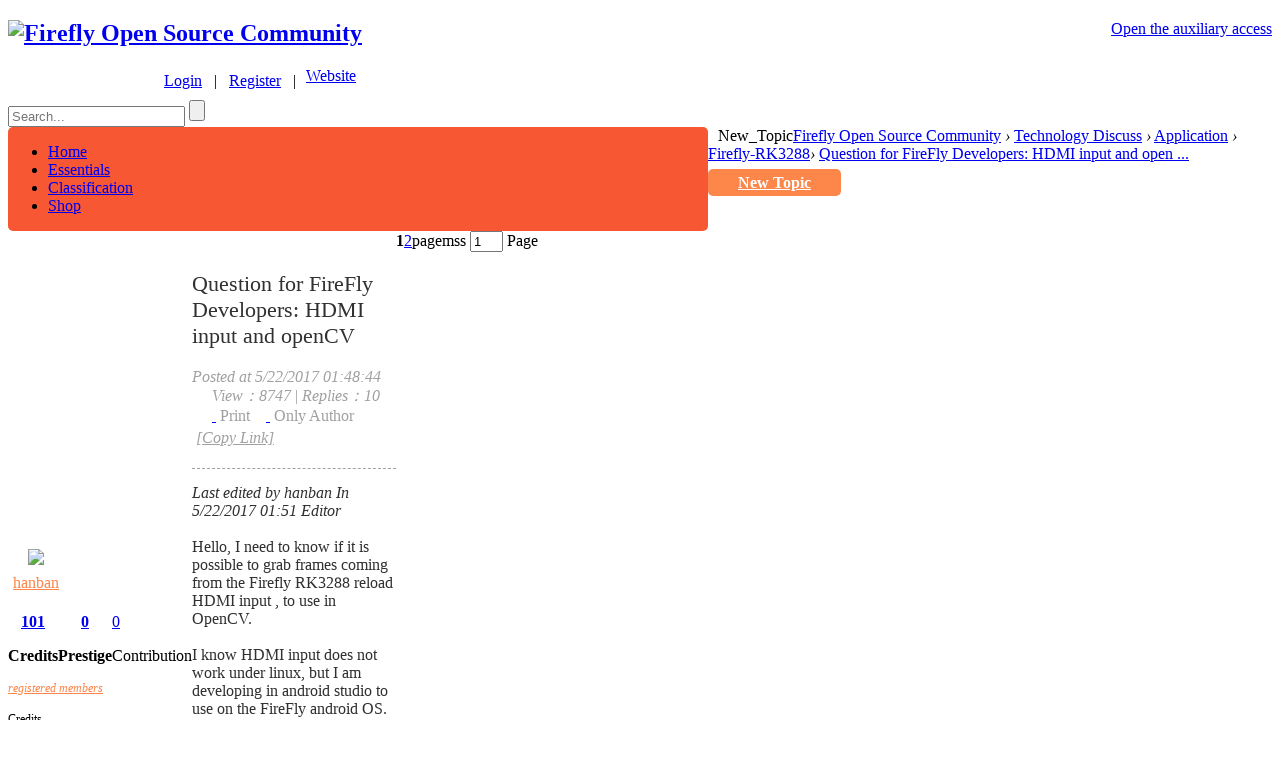

--- FILE ---
content_type: text/html; charset=gbk
request_url: https://bbs.t-firefly.com/forum.php?mod=viewthread&tid=1942
body_size: 17439
content:

<!DOCTYPE html PUBLIC "-//W3C//DTD XHTML 1.0 Transitional//EN" "http://www.w3.org/TR/xhtml1/DTD/xhtml1-transitional.dtd">
<html xmlns="http://www.w3.org/1999/xhtml">
<head>
<meta http-equiv="Content-Type" content="text/html; charset=gbk" />
<title>Question for FireFly Developers: HDMI input and openCV - Firefly-RK3288 -  Firefly Open Source CommunityQuestion for FireFly Developers: HDMI input and openCV</title>
<link href="https://bbs.t-firefly.com/forum.php?mod=viewthread&tid=1942" rel="canonical" />
<meta name="keywords" content="Question for FireFly Developers: HDMI input and openCV" />
<meta name="description" content=" Question for FireFly Developers: HDMI input and openCV ,Firefly Open Source Community" />
<meta name="generator" content="Discuz! X3.1" />
<base href="https://bbs.t-firefly.com/" /><link rel="stylesheet" type="text/css" href="data/cache/style_5_common.css?bpc" /><link rel="stylesheet" type="text/css" href="data/cache/style_5_forum_viewthread.css?bpc" /><script type="text/javascript">var STYLEID = '5', STATICURL = 'static/', IMGDIR = 'static/image/common', VERHASH = 'bpc', charset = 'gbk', discuz_uid = '0', cookiepre = 'KsJe_2132_', cookiedomain = '', cookiepath = '/', showusercard = '0', attackevasive = '0', disallowfloat = 'viewwarning', creditnotice = '1|Prestige|,2|Money|,3|Contribution|', defaultstyle = '', REPORTURL = 'aHR0cDovL2Jicy50LWZpcmVmbHkuY29tL2ZvcnVtLnBocD9tb2Q9dmlld3RocmVhZCZ0aWQ9MTk0Mg==', SITEURL = 'https://bbs.t-firefly.com/', JSPATH = 'static/js/', DYNAMICURL = '';</script>
<script src="static/js/common.js?bpc" type="text/javascript"></script>
<link rel="shortcut icon" type="image/x-icon" href="favicon.ico">
    
 <meta name="application-name" content="Firefly Open Source Community" />
<meta name="msapplication-tooltip" content="Firefly Open Source Community" />
<meta name="msapplication-task" content="name=Classification;action-uri=https://bbs.t-firefly.com/forum.php;icon-uri=https://bbs.t-firefly.com/static/image/common/bbs.ico" />
<link rel="archives" title="Firefly Open Source Community" href="https://bbs.t-firefly.com/archiver/" />
<script src="static/js/forum.js?bpc" type="text/javascript"></script>

<!-- jquery包引用 -->
<script src="template/tchip_one/js/jquery-1.8.3.min.js" type="text/javascript"></script>  

<script type="text/javascript">  
var num = 0;
$(function(){
$$("#toUserActive").click(function(){
if(num==6){
num = 0;
}
$$.get('/en/forum.php?mod=forumdisplay&fid=90&member=active&num='+num,function(data){
$$(".ajax-member").html(data);	
});
num++;
});
});

 var $$ = jQuery.noConflict();
</script> 

</head>
<style type="text/css">
#customBtn {
display: inline-block;
color: white;
width: 132px;
height: 22px;
border-radius: 3px;
line-height: 22px;
background-color: #cc3732;
background-image: url(/static/image/common/gg_login.png);
background-repeat: no-repeat;
cursor:pointer;
}
span.label {
  font-weight: bold;
}

.xl1 li a{
font-size:12px;
}
.xl1 ul{

}
.tchip_li li{

  padding:5px 3px;
}
.tchip_li li a{
   font-size:13px;
}
.tchip_li li a:hover{
   color:#FC7A5C;
}
.mls img{
border-radius:5px;
}
#phone_info_box{
border:#CCCCCC solid 1px;

border-radius:5px;
margin:15px 0px;
}
.u_p_ext{
margin:5px 10px ;
}
.p_ver{

float:left;

}
.slidebar li{width:14px;height:14px;margin:0 5px;}
.slidebar li.on {width:11px;height:11px;margin:2px 5px 0 5px;}

</style>
<script type="text/javascript">
<!--


  
//-->
</script>

<body id="nv_forum" class="pg_viewthread" onkeydown="if(event.keyCode==27) return false;">
<div id="append_parent"></div>
<div id="ajaxwaitid"></div>

<!--顶部导航 -->
<div id="toptb" class="cl">
<div class="wp">
<div class="z">

</div>
<div class="y" style="float:right;">
<a id="switchblind" href="javascript:;" onClick="toggleBlind(this)" title="Open the auxiliary access" class="switchblind">Open the auxiliary access</a>
</div>
</div>
</div>
   <!--顶部导航 -->
   
<div id="qmenu_menu" class="p_pop blk" style="display: none;">
<div class="ptm pbw hm">
Please <a href="javascript:;" class="xi2" onclick="lsSubmit()"><strong>Login</strong></a> After using the shortcut navigation<br />No Account? <a href="member.php?mod=register" class="xi2 xw1">Register</a>
</div>
</div><!-- 头部 -->
<div id="hd">
<div class="wp" >
<div class="hdc cl" style="margin:0px;"><h2><a href="./" title="Firefly Open Source Community"><img src="template/image/logo2023.png" alt="Firefly Open Source Community" border="0" /></a></h2>
<div><style>
.user-icons{
display: inline-block;
background-image: url(template/image/user-icon.png);
background-repeat: no-repeat;
background-position: left 6px;
padding-left: 24px;
}

.chabox{
position: absolute;
left: -29px;
top: 0px;
height: 211px;
width: 124px;
text-align: left;
z-index:999;
}

.sele{
background-image: url("template/image/select.gif");
background-repeat: no-repeat;
background-position: center center;
height: 8px;
width: 19px;
display: inline-block;
}
.chabox .ind{
background-image: url("template/image/top.png");
background-repeat: no-repeat;
line-height: 37px;
height: 39px;
width: 124px;
padding-left:29px;
}
.chabox .son{
/* background-image: url("template/image/mids.png");
background-repeat: no-repeat; */
text-align:center;
line-height:34px;
height: 35px;
width: 120px;
margin-left: 1px;
background: #fff;
border-bottom: 1px solid #E3E3E4;
border-right: 1px solid #E3E3E4;
border-left: 1px solid #E3E3E4;
border-radius: 0 0 5px 5px;
}
.chabox .bot{
background-image: url("template/image/bot.png");
background-repeat: no-repeat;
text-align:center;
line-height:35px;
height: 37px;
width: 124px;
}
#um .chabox .bot a{
color:#e85b38;
font-size:14px;
background-image: url("template/image/car.png");
background-repeat: no-repeat;
padding-left:25px;
}
#um .chabox .bot a:hover{
color:#fd864d;
background-image: url("template/image/car-ho.png");
background-repeat: no-repeat;
}

#um .chabox .son a:hover{
color:#fd864d;
}

#son1 a:hover{ color:#e85b38; text-decoration:none; }

</style>
<script type="text/javascript">
<!--
 function user_info(obj){

showMenu({'ctrlid':obj.id,'duration':2,'ctrlclass':'user_info'});

}
function tchip_info(obj){

  showMenu({'ctrlid':obj.id,'duration':2,'ctrlclass':'tchip_info'});
  
}
function tchip_info_out(){
$$("#tchip_web").css("margin-left","0");
}

$$(function(){
$$(".langBox").mouseover(function() {
$$(".chabox").show();
});

$$(".langBox").mouseout(function() {
$$(".chabox").hide();
});	
});


//-->
</script>
<style>
<!--

-->
</style>

<div id="um" >

  <div style="float:left;margin:5px 10px 0px 120px;" class="user-header">&nbsp;&nbsp;&nbsp;<a class="user-icons" href="member.php?mod=logging&amp;action=login">Login</a><span>&nbsp;&nbsp;&nbsp;|&nbsp;&nbsp;&nbsp;</span><a href="member.php?mod=register">Register</a><span>&nbsp;&nbsp;&nbsp;|</span></div>
 
  
  
   <div class="langBox" id="header_tchip_info" style="float:left;">
  <a class="avt y" href="http://en.t-firefly.com" target="_blank" ><span id="tchip_web">Website</span><span class="sele"></span></a>
  <div class="chabox" style="display:none;">
  <div class="ind"><a class="avt y" href="http://en.t-firefly.com" target="_blank" ><span id="tchip_web">Website</span><span class="sele"></span></a></div>
 <div class="son" id="son1"><a href="http://dev.t-firefly.com/" target="_blank">中文社区</a></div>
<!--  <div class="son" id="son1"><a href="http://en.t-firefly.com/product/industry/aio_3399.html" target="_blank">AIO-3399J</a></div>
 <div class="son" id="son1"><a href="http://en.t-firefly.com/product/industry/aio_3288.html" target="_blank">AIO-3288J</a></div>
 <div class="son" id="son1"><a href="http://en.t-firefly.com/product/rocrk3328cc.html" target="_blank">ROC-RK3288-CC</a></div>
<div class="son" id="son1"><a href="http://en.t-firefly.com/product/rk3399/index.html" target="_blank">Firefly-RK3399</a></div>
<div class="son" id="son1"><a href="http://en.t-firefly.com/product/rk3288/index.html" target="_blank">Firefly-RK3288</a></div>
<div class="son" id="son1"><a href="http://en.t-firefly.com/product/prime/index.html">FirePrime</a></div>
<div class="bot" id="son1"><a href="http://shop.t-firefly.com" target="_blank">Buy</a></div> -->
  </div>
</div>
</div>
  <div id="header_tchip_info_menu" style="display:none;">
<div class="uinfo_t_bg"></div>
<div class="uinfo_t_box">
<ul class="uinfo_t_box_other">
<li>内测申请</li>
<li>四格报告</li>
<li>机型投票</li>
<li>English</li>
</ul>
</div></div>
 <div style="clear:both; margin-bottom:10px;"></div>
<!-- 搜索 --> <div  id="searchbar" class="cl">
<form id="scbar_form" method="post" autocomplete="off" onsubmit="searchFocus($('scbar_txt'))" action="search.php?searchsubmit=yes" target="_blank">
<input type="hidden" name="mod" id="scbar_mod" value="search" />
<input type="hidden" name="formhash" value="50d984b4" />
<input type="hidden" name="srchtype" value="title" />
<input type="hidden" name="srhfid" value="120" />
<input type="hidden" name="srhlocality" value="forum::viewthread" />
<script type="text/javascript">
    function clearvalue(id){
        //alert(id);
                  // $$('#'+id).attr("value","");
    }
</script>
 <input id="scbar_txt" onfocus='clearvalue(this.id)'type="text" autocomplete="off" value="" name="srchtxt" placeholder="Search...">
         <input id="scbar_submit" type="submit" name="searchsubmit" value="">

</form>
</div>

 </div>
</div>

<div class="p_pop h_pop" id="mn_userapp_menu" style="display: none"></div><div id="mu" class="cl">
</div></div>
</div> <!-- 主导航 -->
<div id="nv" style="margin-top:0px;margin:0 auto;min-width: 1000px;">
<div  class="nvleft" style="width:700px;overflow:hidden;background-color: #F75733;border-radius:5px;float: left;">
<a href="javascript:;" id="qmenu" onMouseOver="delayShow(this, function () {showMenu({'ctrlid':'qmenu','pos':'34!','ctrlclass':'a','duration':2})})"></a>
<ul>  
  
  
  
  
  
  
<li id="mn_Nd041" ><a href="forum.php?mod=forumdisplay&fid=100" hidefocus="true"  >Home</a></li>   
  
<li id="mn_N47e1" ><a href="forum.php?gid=154" hidefocus="true"  >Essentials</a></li>   
  
<li id="mn_forum" ><a href="forum.php" hidefocus="true"  >Classification</a></li>   
  
<li id="mn_Nc74d" ><a href="https://www.firefly.store" hidefocus="true"  >Shop</a></li>   

</ul>
</div>
<div class="big_post_btn" style="float: left;margin-left: 10px;">
   <a onclick="showDialog('<div id=dialog_login><div id=tchip_login><a href=member.php?mod=logging&action=login><span></span></a><a id=a_1 href=member.php?mod=logging&action=login>Login</a></div><div id=tchip_reg><a href=member.php?mod=register><span></span></a><a id=a_2 href=member.php?mod=register>register</a></div></div>',
'info','<div id=tchip_title>You need to log in to continue the operation</div>')">New_Topic</a>
  
</div>
</div>
 <!-- 主导航 -->
            <script src="https://cdn.dingxiang-inc.com/ctu-group/captcha-ui/index.js" crossOrigin="anonymous"></script>   <!-- 头部 -->
<div id="wp" class="wp">


<style>
<!--
    .avatar2{margin-top:20px;}
    .avatar2 .avtm2{padding-left:20px;}
    .avatar2 .avtm2 img{border:0;border-radius:5px;}
    .pi{border:0;padding:5px 0;margin-top:10px;}
    .authi a{color:#fd864b;}
    .favatar p em a{color:#fd864b;font-family:"瀹嬩綋";font-size:12px;}
    .md_ctrl{display:block;}
    .md_ctrl img{margin:20px 2px 2px 2px; }
    p span img{display:none;}
    dl.pil dt,dl.pil dd{margin-top:10px;}
    dl.pil dt{font-family:"瀹嬩綋";font-size:12px;width:40px;}
    .pls{border:0;}
    .ad td.pls{background:#FFFFFF;}
    p span.pbg2{border:red solid 1px;display:none;}
    .thread_title{padding-top:25px;color:#000000;font-size:22px;color:#313131;font-weight:normal;}
    .thread_gj{border:0;color:#a1a1a1;}
    #threadstamp{width:auto;left:120px;top:0px;}
    #threadstamp img{margin-left:0px;}
    .t_fsz{color:#313131;}
    .modact a{font-size:12px;color:#313131;}
    .ge_line{border-bottom:#a1a1a1 dashed 0.5px;margin:15px 0;}
    .mbm{border:0;padding:11px 0;}
    .mbm .pgt{overflow:hidden;height:auto;width:69.3%;float:right;}
    #post_replytmp,#post_reply{padding:5px 15px;}
    #newspecialtmp,#newspecial{padding:5px 30px;}
    #p_btn a{border-radius:5px;}
    #p_btn a span{color:#FFFFFF;margin-top:6px;margin-left:-10px;margin-right:5px;display:inline-block;}
    a#k_favorite{background:#FE864A;}
    a#ak_rate{background:#F9B552;}
    .pnpost button{border:0;padding:2px 15px;border-radius:5px;background:#FD874A;}
    #newspecialtmp,#post_replytmp,#newspecial,#post_reply{border-radius:5px;background:#FD874A;font-size:16px;font-weight:bold;color:#FFFFFF;}
--></style>
<script type="text/javascript">var fid = parseInt('120'), tid = parseInt('1942');</script>

<script src="static/js/forum_viewthread.js?bpc" type="text/javascript"></script>
<script type="text/javascript">zoomstatus = parseInt(1);var imagemaxwidth = '720';var aimgcount = new Array();</script>

<style id="diy_style" type="text/css"></style>
<!--[diy=diynavtop]--><div id="diynavtop" class="area"></div><!--[/diy]-->

<div id="pt" class="bm cl" >
<div class="z">
<a href="./" class="nvhm" title="Home">Firefly Open Source Community</a>
 <em>&rsaquo;</em> <a href="forum.php?mod=forumdisplay&fid=37">Technology Discuss</a> <em>&rsaquo;</em> <a href="forum.php?mod=forumdisplay&fid=106">Application</a> <em>&rsaquo;</em> <a href="forum.php?mod=forumdisplay&amp;fid=120">Firefly-RK3288</a><em>&rsaquo;</em>
<a href="forum.php?mod=viewthread&amp;tid=1942">
Question for FireFly Developers: HDMI input and open ...</a>
</div>
</div>
<style id="diy_style" type="text/css"></style>
<div class="wp">
<!--[diy=diy1]--><div id="diy1" class="area"></div><!--[/diy]-->
</div>
<!-- 甯栧瓙鏍囬 --><!--<div style="font-size:16px;padding:5px 0;color:#313131">-->
          	<!--<span id="thread_subject">Question for FireFly Developers: HDMI input and openCV</span>-->
<!--</div>-->
<div id="ct" class="wp cl" >

<div id="pgt" class="pgs mbm cl ">
<!-- 鍒嗛〉-->
<div class="pgt"><div class="pg"><strong>1</strong><a href="forum.php?mod=viewthread&tid=1942&amp;extra=&amp;page=2">2</a><a href="forum.php?mod=viewthread&tid=1942&amp;extra=&amp;page=2" class="nxt"></a><label>pagemss <input type="text" name="custompage" class="px dump-input" size="2" title="Enter page锟斤拷Quick Jump press Enter" value="1" onkeydown="if(event.keyCode==13) {window.location='forum.php?mod=viewthread&tid=1942&amp;extra=&amp;page='+this.value;; doane(event);}" /><span title="Total 2 Page"> Page</span></label></div></div>

<a id="newspecial" onmouseover="$('newspecial').id = 'newspecialtmp';this.id = 'newspecial';showMenu({'ctrlid':this.id})"
   onclick="location.href='forum.php?mod=post&action=newthread&fid=120&specialextra=tchip_askquestions';return false;"
href="javascript:;" title="Add thread">
New Topic</a>
</div>




<div id="postlist" class="pl bm" style="border-radius:10px;">
<table cellspacing="0" cellpadding="0" style="display:none;">
<tr>
<td class="pls" rowspan="2">

</td>
<td class="plc ptm pbn vwthd" >
<div class="y">
<a href="forum.php?mod=viewthread&amp;action=printable&amp;tid=1942" title="Print" target="_blank"><img src="static/image/common/print.png" alt="Print" class="vm" /></a>
<a href="forum.php?mod=redirect&amp;goto=nextoldset&amp;tid=1942" title="Previous Topic"><img src="static/image/common/thread-prev.png" alt="Previous Topic" class="vm" /></a>
<a href="forum.php?mod=redirect&amp;goto=nextnewset&amp;tid=1942" title="Next Topic"><img src="static/image/common/thread-next.png" alt="Next Topic" class="vm" /></a>
</div>
<h1 class="ts" style="display:none;">
<span id="thread_subject">Question for FireFly Developers: HDMI input and openCV</span>
</h1>

</td>
</tr>
</table>


<table cellspacing="0" cellpadding="0" class="ad" style="display:none;">
<tr>
<td class="pls">
</td>
<td class="plc">
</td>
</tr>
</table><div id="post_8362" >
<!-- 帖子图章图片 -->
<table id="pid8362" class="plhin" summary="pid8362" cellspacing="0" cellpadding="0" style="border:0;">
<tr>
<td class="pls" rowspan="2" style="background-color:#FFFFFF;border:0;">

<div id="favatar8362" class="pls favatar" >
<a name="newpost"></a> <div class="pi" style="display:none;">
<div  class="authi"><a href="home.php?mod=space&amp;uid=612395" target="_blank" class="xw1">hanban</a>
</div>
</div>
<div class="p_pop blk bui card_gender_0" id="userinfo8362" style="display: none; margin-top: -11px;">
<div class="m z">
<div id="userinfo8362_ma"></div>
</div>
<div class="i y" >
<div>
<strong><a href="home.php?mod=space&amp;uid=612395" target="_blank" class="xi2">hanban</a></strong>
<em>Offline</em>
</div><dl class="cl">
<dt>Credits</dt><dd><a href="home.php?mod=space&uid=612395&do=profile" target="_blank" class="xi2">101</a></dd>
</dl><div class="imicn">
<a href="home.php?mod=space&amp;uid=612395&amp;do=profile" target="_blank" title="See details"><img src="static/image/common/userinfo.gif" alt="See details" /></a>
</div>
<div id="avatarfeed"><span id="threadsortswait"></span></div>
</div>
</div>
<div style="" >
<!-- 楼主头像--> 
<div class="avatar2">
<a href="home.php?mod=space&amp;uid=612395" class="avtm2" target="_blank"><img src="https://account.t-firefly.com/uc_server/avatar.php?uid=612395&size=middle" /></a></div>
</div>
<!-- 用户名 -->
<div class="pi" style="margin:0 5px;" >
<div class="authi song14" ><a href="javascript:;" class="xw1" >hanban</a></div>
</div>

<!-- 用户身份 -->
<div class="tns xg2"><table cellspacing="0" cellpadding="0"><th><p><a href="home.php?mod=space&uid=612395&do=profile" class="xi2">101</a></p>Credits</th><th><p><a href="home.php?mod=space&uid=612395&do=profile" class="xi2">0</a></p>Prestige</th><td><p><a href="home.php?mod=space&uid=612395&do=profile" class="xi2">0</a></p>Contribution</td></table></div>

<p><em><a href="home.php?mod=spacecp&amp;ac=usergroup&amp;gid=11" target="_blank">registered members</a></em></p>


<p><span id="g_up8362" onmouseover="showMenu({'ctrlid':this.id, 'pos':'12!'});"><img src="static/image/common/star_level2.gif" alt="Rank: 2" /></span></p>
<div id="g_up8362_menu" class="tip tip_4" style="display: none;"><div class="tip_horn"></div><div class="tip_c">registered members, Credits 101, From the next level needed 99 Credits</div></div>


<p><span class="pbg2"  id="upgradeprogress_8362" onmouseover="showMenu({'ctrlid':this.id, 'pos':'12!', 'menuid':'g_up8362_menu'});"><span class="pbr2" style="width:34%;"></span></span></p>
<div id="g_up8362_menu" class="tip tip_4" style="display: none;"><div class="tip_horn"></div><div class="tip_c">registered members, Credits 101, From the next level needed 99 Credits</div></div>

<dl class="pil cl">
	<dt>Credits</dt><dd><a href="home.php?mod=space&uid=612395&do=profile" target="_blank" class="xi2">101</a></dd>
</dl>

<dl class="pil cl"></dl><!-- 发送消息 -->
<ul class="xl xl2 o cl" style="display:none;" >
<li class="pm2"><a href="home.php?mod=spacecp&amp;ac=pm&amp;op=showmsg&amp;handlekey=showmsg_612395&amp;touid=612395&amp;pmid=0&amp;daterange=2&amp;pid=8362&amp;tid=1942" onclick="showWindow('sendpm', this.href);" title="Send message" class="xi2">Send message</a></li>
</ul>
</div>
</td>
	
<td  class="plc" >
     <!-- 帖子右侧   帖子内容 -->
     <!-- 帖子右侧   帖子标题 -->
<h1 class="thread_title">
<span id="thread_subject">Question for FireFly Developers: HDMI input and openCV</span>
</h1>
<div class="thread_gj pi song12" >
    <!-- 发表时间 -->
    <em  id="authorposton8362">Posted at  5/22/2017 01:48:44</em>
            <!-- 查看与回复 -->
    &nbsp;&nbsp;&nbsp;&nbsp; <em>View：8747</em>
     <span class="pipe">|</span>
     <em>Replies：10</em>
     
  
 &nbsp;&nbsp;&nbsp;&nbsp;
 <!-- 打印 -->
   	
    <a class="icon_c icon_c_print" href="forum.php?mod=viewthread&amp;action=printable&amp;tid=1942" title="Print" target="_blank">
&nbsp;</a>&nbsp;Print&nbsp;&nbsp;&nbsp;
        
  
   <!-- 只看该作者 -->

<a  class="icon_c icon_c_land" href="forum.php?mod=viewthread&amp;tid=1942&amp;page=1&amp;authorid=612395" rel="nofollow" title="Only Author">&nbsp;</a>&nbsp;Only Author&nbsp;
<!-- 复制链接 -->
    <em>
&nbsp;<a  style="color:#a1a1a1" href="forum.php?mod=viewthread&amp;tid=1942" onclick="return copyThreadUrl(this, 'Firefly Open Source Community')" >[Copy Link]</a>
</em>	
    
 <!-- 楼主 -->
  	             
<strong>
<a style="_margin-top:-19px;*margin-top:-19px;color:#FFFFFF;" class="lz_a" href="forum.php?mod=viewthread&tid=1942"   id="postnum8362" onclick="setCopy(this.href, 'Post address successfully copied');return false;">
<em>1</em><sup>#</sup></a>
</strong>
</div>
        <div class="ge_line"></div><div class="pct" ><style type="text/css">.pcb{margin-right:0}</style><div class="pcb" >
 
<div style="" class="song14 t_fsz">
<table cellspacing="0" cellpadding="0"><tr><td class="t_f" id="postmessage_8362">
<i class="pstatus"> Last edited by hanban In 5/22/2017 01:51 Editor </i><br />
<br />
Hello, I need to know if it is possible to grab frames coming from the Firefly RK3288 reload HDMI input , to use in OpenCV.<br />
<br />
I know HDMI input does not work under linux, but I am developing in android studio to use on the FireFly android OS.<br />
<br />
I need to grab 1080p HDMI from a camera going into the HDMI input&nbsp;&nbsp;port and display it with openCV.<br />
<br />
is it possible? any SDK to do it? <br />
in openCV , cap = cv2.VideoCapture('device index') , i need to know how to make it read from the HDMI input.<br />
<br />
Please help!<br />
<br />
thanks!<br />
<br />
</td></tr></table>


</div>
<!-- 帖子点评模块 -->


<!-- 帖子点评模块 -->

<!-- 帖子评分  -->
<div id="post_rate_div_8362"></div>
</div>
<!-- 帖子评分  -->

</div>
</div>

</td></tr>
<!-- 收藏 加分 行 -->
<tr><td class="plc plm" >
<div id="p_btn" class="mtw mbm hm cl">

<a href="home.php?mod=spacecp&amp;ac=favorite&amp;type=thread&amp;id=1942&amp;formhash=50d984b4" id="k_favorite" onclick="showWindow(this.id, this.href, 'get', 0);" onmouseover="this.title = $('favoritenumber').innerHTML + ' PeopleFavorite'" title="Bookmark this post"><img src="template/image/k_favorite.png" alt="Favorite" /><span id="favoritenumber">Favorite</span></a>
</div>
</td>
</tr>
<tr id="_postposition8362"></tr>
<tr>
<td class="pls"></td>
<td class="plc" style="overflow:visible;">
<div class="po hin">
<div class="pob cl" >
<em>
<a class="fastre" href="forum.php?mod=post&amp;action=reply&amp;fid=120&amp;tid=1942&amp;reppost=8362&amp;extra=&amp;page=1" onclick="showWindow('reply', this.href)">Reply</a>
</em>

<p>
<a href="javascript:;" id="mgc_post_8362" onmouseover="showMenu(this.id)" class="showmenu">Use props</a>
<a href="javascript:;" onclick="showWindow('miscreport8362', 'misc.php?mod=report&rtype=post&rid=8362&tid=1942&fid=120', 'get', -1);return false;">Report</a>
</p>

<ul id="mgc_post_8362_menu" class="p_pop mgcmn" style="display: none;">
</ul>
<script type="text/javascript" reload="1">checkmgcmn('post_8362')</script>
</div>
</div>
</td>
</tr>
<tr class="ad">
<td class="pls">
</td>
<td class="plc">
</td>
</tr>
</table>
</div><div id="post_8366" >
<!-- 帖子图章图片 -->
<table id="pid8366" class="plhin" summary="pid8366" cellspacing="0" cellpadding="0" style="border:0;">
<tr>
<td class="pls" rowspan="2" style="background-color:#FFFFFF;border:0;">

<div id="favatar8366" class="pls favatar" >
 <div class="pi" style="display:none;">
<div  class="authi"><a href="home.php?mod=space&amp;uid=42" target="_blank" class="xw1">isle</a>
</div>
</div>
<div class="p_pop blk bui card_gender_0" id="userinfo8366" style="display: none; margin-top: -11px;">
<div class="m z">
<div id="userinfo8366_ma"></div>
</div>
<div class="i y" >
<div>
<strong><a href="home.php?mod=space&amp;uid=42" target="_blank" class="xi2">isle</a></strong>
<em>Offline</em>
</div><dl class="cl">
<dt>Credits</dt><dd><a href="home.php?mod=space&uid=42&do=profile" target="_blank" class="xi2">1821</a></dd>
</dl><div class="imicn">
<a href="home.php?mod=space&amp;uid=42&amp;do=profile" target="_blank" title="See details"><img src="static/image/common/userinfo.gif" alt="See details" /></a>
</div>
<div id="avatarfeed"><span id="threadsortswait"></span></div>
</div>
</div>
<div style="" >
<!-- 楼主头像--> 
<div class="avatar2">
<a href="home.php?mod=space&amp;uid=42" class="avtm2" target="_blank"><img src="https://account.t-firefly.com/uc_server/avatar.php?uid=42&size=middle" /></a></div>
</div>
<!-- 用户名 -->
<div class="pi" style="margin:0 5px;" >
<div class="authi song14" ><a href="javascript:;" class="xw1" >isle</a></div>
</div>

<!-- 用户身份 -->
<div class="tns xg2"><table cellspacing="0" cellpadding="0"><th><p><a href="home.php?mod=space&uid=42&do=profile" class="xi2">1821</a></p>Credits</th><th><p><a href="home.php?mod=space&uid=42&do=profile" class="xi2">10</a></p>Prestige</th><td><p><a href="home.php?mod=space&uid=42&do=profile" class="xi2">17</a></p>Contribution</td></table></div>

<p><em><a href="home.php?mod=spacecp&amp;ac=usergroup&amp;gid=2" target="_blank">super moderator</a></em></p>


<p><span><img src="static/image/common/star_level3.gif" alt="Rank: 8" /><img src="static/image/common/star_level3.gif" alt="Rank: 8" /></span></p>



<dl class="pil cl">
	<dt>Credits</dt><dd><a href="home.php?mod=space&uid=42&do=profile" target="_blank" class="xi2">1821</a></dd>
</dl>

<dl class="pil cl"></dl><!-- 发送消息 -->
<ul class="xl xl2 o cl" style="display:none;" >
<li class="pm2"><a href="home.php?mod=spacecp&amp;ac=pm&amp;op=showmsg&amp;handlekey=showmsg_42&amp;touid=42&amp;pmid=0&amp;daterange=2&amp;pid=8366&amp;tid=1942" onclick="showWindow('sendpm', this.href);" title="Send message" class="xi2">Send message</a></li>
</ul>
</div>
</td>
	
<td  class="plc" >
     <!-- 帖子右侧   帖子内容 -->
     <div class="thread_gj pi song12" >
    <!-- 发表时间 -->
    <em  id="authorposton8366">Posted at  5/22/2017 09:43:29</em>
        
  
 &nbsp;&nbsp;&nbsp;&nbsp;
 <!-- 打印 -->
     
  
   <!-- 只看该作者 -->

<a  class="icon_c icon_c_land" href="forum.php?mod=viewthread&amp;tid=1942&amp;page=1&amp;authorid=42" rel="nofollow" title="Only Author">&nbsp;</a>&nbsp;Only Author&nbsp;
<!-- 复制链接 -->
    
 <!-- 楼主 -->
  	             
<strong>
<a style="_margin-top:-19px;*margin-top:-19px;color:#FFFFFF;" class="lz_a" href="forum.php?mod=redirect&goto=findpost&ptid=1942&pid=8366"   id="postnum8366" onclick="setCopy(this.href, 'Post address successfully copied');return false;">
<em>2</em><sup>#</sup></a>
</strong>
</div>
        <div class="ge_line"></div><div class="pct" ><div class="pcb" >
<div style="" class="song14 t_fsz">
<table cellspacing="0" cellpadding="0"><tr><td class="t_f" id="postmessage_8366">
Hi ,yes It is possible,<br />
In Android, It is a device of camera, so, see the class of android.hardware.camera2 </td></tr></table>


</div>
<!-- 帖子点评模块 -->


<!-- 帖子点评模块 -->

<!-- 帖子评分  -->
<div id="post_rate_div_8366"></div>
</div>
<!-- 帖子评分  -->

</div>
</div>

</td></tr>
<!-- 收藏 加分 行 -->
<tr><td class="plc plm" >
</td>
</tr>
<tr id="_postposition8366"></tr>
<tr>
<td class="pls"></td>
<td class="plc" style="overflow:visible;">
<div class="po hin">
<div class="pob cl" >
<em>
<a class="fastre" href="forum.php?mod=post&amp;action=reply&amp;fid=120&amp;tid=1942&amp;repquote=8366&amp;extra=&amp;page=1" onclick="showWindow('reply', this.href)">Reply</a>
<a style="display:none;" class="replyadd" href="forum.php?mod=misc&amp;action=postreview&amp;do=support&amp;tid=1942&amp;pid=8366&amp;hash=50d984b4"  onclick="showWindow('login', this.href)" onmouseover="this.title = ($('review_support_8366').innerHTML ? $('review_support_8366').innerHTML : 0) + ' People Support'">Support <span id="review_support_8366"></span></a>
<a style="display:none;" class="replysubtract" href="forum.php?mod=misc&amp;action=postreview&amp;do=against&amp;tid=1942&amp;pid=8366&amp;hash=50d984b4"  onclick="showWindow('login', this.href)" onmouseover="this.title = ($('review_against_8366').innerHTML ? $('review_against_8366').innerHTML : 0) + ' People Opposition'">Opposition <span id="review_against_8366"></span></a>
</em>

<p>
<a href="javascript:;" id="mgc_post_8366" onmouseover="showMenu(this.id)" class="showmenu">Use props</a>
<a href="javascript:;" onclick="showWindow('miscreport8366', 'misc.php?mod=report&rtype=post&rid=8366&tid=1942&fid=120', 'get', -1);return false;">Report</a>
</p>

<ul id="mgc_post_8366_menu" class="p_pop mgcmn" style="display: none;">
</ul>
<script type="text/javascript" reload="1">checkmgcmn('post_8366')</script>
</div>
</div>
</td>
</tr>
<tr class="ad">
<td class="pls">
</td>
<td class="plc">
</td>
</tr>
</table>
</div><div id="post_8367" >
<!-- 帖子图章图片 -->
<table id="pid8367" class="plhin" summary="pid8367" cellspacing="0" cellpadding="0" style="border:0;">
<tr>
<td class="pls" rowspan="2" style="background-color:#FFFFFF;border:0;">

<div id="favatar8367" class="pls favatar" >
 <div class="pi" style="display:none;">
<div  class="authi"><a href="home.php?mod=space&amp;uid=612395" target="_blank" class="xw1">hanban</a>
</div>
</div>
<div class="p_pop blk bui card_gender_0" id="userinfo8367" style="display: none; margin-top: -11px;">
<div class="m z">
<div id="userinfo8367_ma"></div>
</div>
<div class="i y" >
<div>
<strong><a href="home.php?mod=space&amp;uid=612395" target="_blank" class="xi2">hanban</a></strong>
<em>Offline</em>
</div><dl class="cl">
<dt>Credits</dt><dd><a href="home.php?mod=space&uid=612395&do=profile" target="_blank" class="xi2">101</a></dd>
</dl><div class="imicn">
<a href="home.php?mod=space&amp;uid=612395&amp;do=profile" target="_blank" title="See details"><img src="static/image/common/userinfo.gif" alt="See details" /></a>
</div>
<div id="avatarfeed"><span id="threadsortswait"></span></div>
</div>
</div>
<div style="" >
<!-- 楼主头像--> 
<div class="avatar2">
<a href="home.php?mod=space&amp;uid=612395" class="avtm2" target="_blank"><img src="https://account.t-firefly.com/uc_server/avatar.php?uid=612395&size=middle" /></a></div>
</div>
<!-- 用户名 -->
<div class="pi" style="margin:0 5px;" >
<div class="authi song14" ><a href="javascript:;" class="xw1" >hanban</a></div>
</div>

<!-- 用户身份 -->
<div class="tns xg2"><table cellspacing="0" cellpadding="0"><th><p><a href="home.php?mod=space&uid=612395&do=profile" class="xi2">101</a></p>Credits</th><th><p><a href="home.php?mod=space&uid=612395&do=profile" class="xi2">0</a></p>Prestige</th><td><p><a href="home.php?mod=space&uid=612395&do=profile" class="xi2">0</a></p>Contribution</td></table></div>

<p><em><a href="home.php?mod=spacecp&amp;ac=usergroup&amp;gid=11" target="_blank">registered members</a></em></p>


<p><span id="g_up8367" onmouseover="showMenu({'ctrlid':this.id, 'pos':'12!'});"><img src="static/image/common/star_level2.gif" alt="Rank: 2" /></span></p>
<div id="g_up8367_menu" class="tip tip_4" style="display: none;"><div class="tip_horn"></div><div class="tip_c">registered members, Credits 101, From the next level needed 99 Credits</div></div>


<p><span class="pbg2"  id="upgradeprogress_8367" onmouseover="showMenu({'ctrlid':this.id, 'pos':'12!', 'menuid':'g_up8367_menu'});"><span class="pbr2" style="width:34%;"></span></span></p>
<div id="g_up8367_menu" class="tip tip_4" style="display: none;"><div class="tip_horn"></div><div class="tip_c">registered members, Credits 101, From the next level needed 99 Credits</div></div>

<dl class="pil cl">
	<dt>Credits</dt><dd><a href="home.php?mod=space&uid=612395&do=profile" target="_blank" class="xi2">101</a></dd>
</dl>

<dl class="pil cl"></dl><!-- 发送消息 -->
<ul class="xl xl2 o cl" style="display:none;" >
<li class="pm2"><a href="home.php?mod=spacecp&amp;ac=pm&amp;op=showmsg&amp;handlekey=showmsg_612395&amp;touid=612395&amp;pmid=0&amp;daterange=2&amp;pid=8367&amp;tid=1942" onclick="showWindow('sendpm', this.href);" title="Send message" class="xi2">Send message</a></li>
</ul>
</div>
</td>
	
<td  class="plc" >
     <!-- 帖子右侧   帖子内容 -->
     <div class="thread_gj pi song12" >
    <!-- 发表时间 -->
    <em  id="authorposton8367">Posted at  5/22/2017 15:41:06</em>
        
  
 &nbsp;&nbsp;&nbsp;&nbsp;
 <!-- 打印 -->
     
  
   <!-- 只看该作者 -->

<a  class="icon_c icon_c_land" href="forum.php?mod=viewthread&amp;tid=1942&amp;page=1&amp;authorid=612395" rel="nofollow" title="Only Author">&nbsp;</a>&nbsp;Only Author&nbsp;
<!-- 复制链接 -->
    
 <!-- 楼主 -->
  	             
<strong>
<a style="_margin-top:-19px;*margin-top:-19px;color:#FFFFFF;" class="lz_a" href="forum.php?mod=redirect&goto=findpost&ptid=1942&pid=8367"   id="postnum8367" onclick="setCopy(this.href, 'Post address successfully copied');return false;">
<em>3</em><sup>#</sup></a>
</strong>
</div>
        <div class="ge_line"></div><div class="pct" ><div class="pcb" >
<div style="" class="song14 t_fsz">
<table cellspacing="0" cellpadding="0"><tr><td class="t_f" id="postmessage_8367">
<i class="pstatus"> Last edited by hanban In 5/22/2017 15:46 Editor </i><br />
<div class="quote"><blockquote><font size="2"><a href="https://bbs.t-firefly.com/forum.php?mod=redirect&amp;goto=findpost&amp;pid=8366&amp;ptid=1942" target="_blank"><font color="#999999">isle Posted at 5/22/2017 09:43</font></a></font><br />
Hi ,yes It is possible,<br />
In Android, It is a device of camera, so, see the class of android.hardware ...</blockquote></div><br />
Hello isle, good to know that it works! So I import android.hardware classes to android studio ? <br />
Is there any sample code I might look at to understand how to capture the frames?<br />
If it is recognized as a camera device, will this work with no modifications?<br />
int main(int, char**)<br />
{<br />
&nbsp; &nbsp; VideoCapture cap(0); // open the default camera<br />
&nbsp; &nbsp; if(!cap.isOpened())&nbsp;&nbsp;// check if we succeeded<br />
&nbsp; &nbsp;&nbsp; &nbsp;&nbsp;&nbsp;return -1;<br />
<br />
</td></tr></table>


</div>
<!-- 帖子点评模块 -->


<!-- 帖子点评模块 -->

<!-- 帖子评分  -->
<div id="post_rate_div_8367"></div>
</div>
<!-- 帖子评分  -->

</div>
</div>

</td></tr>
<!-- 收藏 加分 行 -->
<tr><td class="plc plm" >
</td>
</tr>
<tr id="_postposition8367"></tr>
<tr>
<td class="pls"></td>
<td class="plc" style="overflow:visible;">
<div class="po hin">
<div class="pob cl" >
<em>
<a class="fastre" href="forum.php?mod=post&amp;action=reply&amp;fid=120&amp;tid=1942&amp;repquote=8367&amp;extra=&amp;page=1" onclick="showWindow('reply', this.href)">Reply</a>
<a style="display:none;" class="replyadd" href="forum.php?mod=misc&amp;action=postreview&amp;do=support&amp;tid=1942&amp;pid=8367&amp;hash=50d984b4"  onclick="showWindow('login', this.href)" onmouseover="this.title = ($('review_support_8367').innerHTML ? $('review_support_8367').innerHTML : 0) + ' People Support'">Support <span id="review_support_8367"></span></a>
<a style="display:none;" class="replysubtract" href="forum.php?mod=misc&amp;action=postreview&amp;do=against&amp;tid=1942&amp;pid=8367&amp;hash=50d984b4"  onclick="showWindow('login', this.href)" onmouseover="this.title = ($('review_against_8367').innerHTML ? $('review_against_8367').innerHTML : 0) + ' People Opposition'">Opposition <span id="review_against_8367"></span></a>
</em>

<p>
<a href="javascript:;" id="mgc_post_8367" onmouseover="showMenu(this.id)" class="showmenu">Use props</a>
<a href="javascript:;" onclick="showWindow('miscreport8367', 'misc.php?mod=report&rtype=post&rid=8367&tid=1942&fid=120', 'get', -1);return false;">Report</a>
</p>

<ul id="mgc_post_8367_menu" class="p_pop mgcmn" style="display: none;">
</ul>
<script type="text/javascript" reload="1">checkmgcmn('post_8367')</script>
</div>
</div>
</td>
</tr>
<tr class="ad">
<td class="pls">
</td>
<td class="plc">
</td>
</tr>
</table>
</div><div id="post_8373" >
<!-- 帖子图章图片 -->
<table id="pid8373" class="plhin" summary="pid8373" cellspacing="0" cellpadding="0" style="border:0;">
<tr>
<td class="pls" rowspan="2" style="background-color:#FFFFFF;border:0;">

<div id="favatar8373" class="pls favatar" >
 <div class="pi" style="display:none;">
<div  class="authi"><a href="home.php?mod=space&amp;uid=42" target="_blank" class="xw1">isle</a>
</div>
</div>
<div class="p_pop blk bui card_gender_0" id="userinfo8373" style="display: none; margin-top: -11px;">
<div class="m z">
<div id="userinfo8373_ma"></div>
</div>
<div class="i y" >
<div>
<strong><a href="home.php?mod=space&amp;uid=42" target="_blank" class="xi2">isle</a></strong>
<em>Offline</em>
</div><dl class="cl">
<dt>Credits</dt><dd><a href="home.php?mod=space&uid=42&do=profile" target="_blank" class="xi2">1821</a></dd>
</dl><div class="imicn">
<a href="home.php?mod=space&amp;uid=42&amp;do=profile" target="_blank" title="See details"><img src="static/image/common/userinfo.gif" alt="See details" /></a>
</div>
<div id="avatarfeed"><span id="threadsortswait"></span></div>
</div>
</div>
<div style="" >
<!-- 楼主头像--> 
<div class="avatar2">
<a href="home.php?mod=space&amp;uid=42" class="avtm2" target="_blank"><img src="https://account.t-firefly.com/uc_server/avatar.php?uid=42&size=middle" /></a></div>
</div>
<!-- 用户名 -->
<div class="pi" style="margin:0 5px;" >
<div class="authi song14" ><a href="javascript:;" class="xw1" >isle</a></div>
</div>

<!-- 用户身份 -->
<div class="tns xg2"><table cellspacing="0" cellpadding="0"><th><p><a href="home.php?mod=space&uid=42&do=profile" class="xi2">1821</a></p>Credits</th><th><p><a href="home.php?mod=space&uid=42&do=profile" class="xi2">10</a></p>Prestige</th><td><p><a href="home.php?mod=space&uid=42&do=profile" class="xi2">17</a></p>Contribution</td></table></div>

<p><em><a href="home.php?mod=spacecp&amp;ac=usergroup&amp;gid=2" target="_blank">super moderator</a></em></p>


<p><span><img src="static/image/common/star_level3.gif" alt="Rank: 8" /><img src="static/image/common/star_level3.gif" alt="Rank: 8" /></span></p>



<dl class="pil cl">
	<dt>Credits</dt><dd><a href="home.php?mod=space&uid=42&do=profile" target="_blank" class="xi2">1821</a></dd>
</dl>

<dl class="pil cl"></dl><!-- 发送消息 -->
<ul class="xl xl2 o cl" style="display:none;" >
<li class="pm2"><a href="home.php?mod=spacecp&amp;ac=pm&amp;op=showmsg&amp;handlekey=showmsg_42&amp;touid=42&amp;pmid=0&amp;daterange=2&amp;pid=8373&amp;tid=1942" onclick="showWindow('sendpm', this.href);" title="Send message" class="xi2">Send message</a></li>
</ul>
</div>
</td>
	
<td  class="plc" >
     <!-- 帖子右侧   帖子内容 -->
     <div class="thread_gj pi song12" >
    <!-- 发表时间 -->
    <em  id="authorposton8373">Posted at  5/23/2017 09:35:04</em>
        
  
 &nbsp;&nbsp;&nbsp;&nbsp;
 <!-- 打印 -->
     
  
   <!-- 只看该作者 -->

<a  class="icon_c icon_c_land" href="forum.php?mod=viewthread&amp;tid=1942&amp;page=1&amp;authorid=42" rel="nofollow" title="Only Author">&nbsp;</a>&nbsp;Only Author&nbsp;
<!-- 复制链接 -->
    
 <!-- 楼主 -->
  	             
<strong>
<a style="_margin-top:-19px;*margin-top:-19px;color:#FFFFFF;" class="lz_a" href="forum.php?mod=redirect&goto=findpost&ptid=1942&pid=8373"   id="postnum8373" onclick="setCopy(this.href, 'Post address successfully copied');return false;">
<em>4</em><sup>#</sup></a>
</strong>
</div>
        <div class="ge_line"></div><div class="pct" ><div class="pcb" >
<div style="" class="song14 t_fsz">
<table cellspacing="0" cellpadding="0"><tr><td class="t_f" id="postmessage_8373">
there is a demo in github : <a href="https://github.com/pinguo-yuyidong/Camera2" target="_blank">https://github.com/pinguo-yuyidong/Camera2</a><br />
</td></tr></table>


</div>
<!-- 帖子点评模块 -->


<!-- 帖子点评模块 -->

<!-- 帖子评分  -->
<div id="post_rate_div_8373"></div>
</div>
<!-- 帖子评分  -->

</div>
</div>

</td></tr>
<!-- 收藏 加分 行 -->
<tr><td class="plc plm" >
</td>
</tr>
<tr id="_postposition8373"></tr>
<tr>
<td class="pls"></td>
<td class="plc" style="overflow:visible;">
<div class="po hin">
<div class="pob cl" >
<em>
<a class="fastre" href="forum.php?mod=post&amp;action=reply&amp;fid=120&amp;tid=1942&amp;repquote=8373&amp;extra=&amp;page=1" onclick="showWindow('reply', this.href)">Reply</a>
<a style="display:none;" class="replyadd" href="forum.php?mod=misc&amp;action=postreview&amp;do=support&amp;tid=1942&amp;pid=8373&amp;hash=50d984b4"  onclick="showWindow('login', this.href)" onmouseover="this.title = ($('review_support_8373').innerHTML ? $('review_support_8373').innerHTML : 0) + ' People Support'">Support <span id="review_support_8373"></span></a>
<a style="display:none;" class="replysubtract" href="forum.php?mod=misc&amp;action=postreview&amp;do=against&amp;tid=1942&amp;pid=8373&amp;hash=50d984b4"  onclick="showWindow('login', this.href)" onmouseover="this.title = ($('review_against_8373').innerHTML ? $('review_against_8373').innerHTML : 0) + ' People Opposition'">Opposition <span id="review_against_8373"></span></a>
</em>

<p>
<a href="javascript:;" id="mgc_post_8373" onmouseover="showMenu(this.id)" class="showmenu">Use props</a>
<a href="javascript:;" onclick="showWindow('miscreport8373', 'misc.php?mod=report&rtype=post&rid=8373&tid=1942&fid=120', 'get', -1);return false;">Report</a>
</p>

<ul id="mgc_post_8373_menu" class="p_pop mgcmn" style="display: none;">
</ul>
<script type="text/javascript" reload="1">checkmgcmn('post_8373')</script>
</div>
</div>
</td>
</tr>
<tr class="ad">
<td class="pls">
</td>
<td class="plc">
</td>
</tr>
</table>
</div><div id="post_8375" >
<!-- 帖子图章图片 -->
<table id="pid8375" class="plhin" summary="pid8375" cellspacing="0" cellpadding="0" style="border:0;">
<tr>
<td class="pls" rowspan="2" style="background-color:#FFFFFF;border:0;">

<div id="favatar8375" class="pls favatar" >
 <div class="pi" style="display:none;">
<div  class="authi"><a href="home.php?mod=space&amp;uid=612395" target="_blank" class="xw1">hanban</a>
</div>
</div>
<div class="p_pop blk bui card_gender_0" id="userinfo8375" style="display: none; margin-top: -11px;">
<div class="m z">
<div id="userinfo8375_ma"></div>
</div>
<div class="i y" >
<div>
<strong><a href="home.php?mod=space&amp;uid=612395" target="_blank" class="xi2">hanban</a></strong>
<em>Offline</em>
</div><dl class="cl">
<dt>Credits</dt><dd><a href="home.php?mod=space&uid=612395&do=profile" target="_blank" class="xi2">101</a></dd>
</dl><div class="imicn">
<a href="home.php?mod=space&amp;uid=612395&amp;do=profile" target="_blank" title="See details"><img src="static/image/common/userinfo.gif" alt="See details" /></a>
</div>
<div id="avatarfeed"><span id="threadsortswait"></span></div>
</div>
</div>
<div style="" >
<!-- 楼主头像--> 
<div class="avatar2">
<a href="home.php?mod=space&amp;uid=612395" class="avtm2" target="_blank"><img src="https://account.t-firefly.com/uc_server/avatar.php?uid=612395&size=middle" /></a></div>
</div>
<!-- 用户名 -->
<div class="pi" style="margin:0 5px;" >
<div class="authi song14" ><a href="javascript:;" class="xw1" >hanban</a></div>
</div>

<!-- 用户身份 -->
<div class="tns xg2"><table cellspacing="0" cellpadding="0"><th><p><a href="home.php?mod=space&uid=612395&do=profile" class="xi2">101</a></p>Credits</th><th><p><a href="home.php?mod=space&uid=612395&do=profile" class="xi2">0</a></p>Prestige</th><td><p><a href="home.php?mod=space&uid=612395&do=profile" class="xi2">0</a></p>Contribution</td></table></div>

<p><em><a href="home.php?mod=spacecp&amp;ac=usergroup&amp;gid=11" target="_blank">registered members</a></em></p>


<p><span id="g_up8375" onmouseover="showMenu({'ctrlid':this.id, 'pos':'12!'});"><img src="static/image/common/star_level2.gif" alt="Rank: 2" /></span></p>
<div id="g_up8375_menu" class="tip tip_4" style="display: none;"><div class="tip_horn"></div><div class="tip_c">registered members, Credits 101, From the next level needed 99 Credits</div></div>


<p><span class="pbg2"  id="upgradeprogress_8375" onmouseover="showMenu({'ctrlid':this.id, 'pos':'12!', 'menuid':'g_up8375_menu'});"><span class="pbr2" style="width:34%;"></span></span></p>
<div id="g_up8375_menu" class="tip tip_4" style="display: none;"><div class="tip_horn"></div><div class="tip_c">registered members, Credits 101, From the next level needed 99 Credits</div></div>

<dl class="pil cl">
	<dt>Credits</dt><dd><a href="home.php?mod=space&uid=612395&do=profile" target="_blank" class="xi2">101</a></dd>
</dl>

<dl class="pil cl"></dl><!-- 发送消息 -->
<ul class="xl xl2 o cl" style="display:none;" >
<li class="pm2"><a href="home.php?mod=spacecp&amp;ac=pm&amp;op=showmsg&amp;handlekey=showmsg_612395&amp;touid=612395&amp;pmid=0&amp;daterange=2&amp;pid=8375&amp;tid=1942" onclick="showWindow('sendpm', this.href);" title="Send message" class="xi2">Send message</a></li>
</ul>
</div>
</td>
	
<td  class="plc" >
     <!-- 帖子右侧   帖子内容 -->
     <div class="thread_gj pi song12" >
    <!-- 发表时间 -->
    <em  id="authorposton8375">Posted at  5/23/2017 17:14:22</em>
        
  
 &nbsp;&nbsp;&nbsp;&nbsp;
 <!-- 打印 -->
     
  
   <!-- 只看该作者 -->

<a  class="icon_c icon_c_land" href="forum.php?mod=viewthread&amp;tid=1942&amp;page=1&amp;authorid=612395" rel="nofollow" title="Only Author">&nbsp;</a>&nbsp;Only Author&nbsp;
<!-- 复制链接 -->
    
 <!-- 楼主 -->
  	             
<strong>
<a style="_margin-top:-19px;*margin-top:-19px;color:#FFFFFF;" class="lz_a" href="forum.php?mod=redirect&goto=findpost&ptid=1942&pid=8375"   id="postnum8375" onclick="setCopy(this.href, 'Post address successfully copied');return false;">
<em>5</em><sup>#</sup></a>
</strong>
</div>
        <div class="ge_line"></div><div class="pct" ><div class="pcb" >
<div style="" class="song14 t_fsz">
<table cellspacing="0" cellpadding="0"><tr><td class="t_f" id="postmessage_8375">
<i class="pstatus"> Last edited by hanban In 5/23/2017 17:19 Editor </i><br />
<div class="quote"><blockquote><font size="2"><a href="https://bbs.t-firefly.com/forum.php?mod=redirect&amp;goto=findpost&amp;pid=8373&amp;ptid=1942" target="_blank"><font color="#999999">isle Posted at 5/23/2017 09:35</font></a></font><br />
there is a demo in github : <a href="https://github.com/pinguo-yuyidong/Camera2" target="_blank">https://github.com/pinguo-yuyidong/Camera2</a></blockquote></div><br />
I need help, i got it working but the frame rate is very slow (10-20 fps). I need atleast constant 30 fps and above. can you look at this and help me out? thanks!!<br />
i ad 2 posts witrh my code ands third posat with a pictue of the result!<br />
<br />
<br />
package com.example.david.opencv_test;<br />
<br />
import android.os.Bundle;<br />
import android.support.v7.app.AppCompatActivity;<br />
import android.util.Log;<br />
import android.view.MenuItem;<br />
import android.view.SurfaceView;<br />
import android.view.WindowManager;<br />
<br />
import org.opencv.android.JavaCameraView;<br />
import org.opencv.android.BaseLoaderCallback;<br />
import org.opencv.android.CameraBridgeViewBase;<br />
import org.opencv.android.CameraBridgeViewBase.CvCameraViewFrame;<br />
import org.opencv.android.CameraBridgeViewBase.CvCameraViewListener2;<br />
import org.opencv.android.LoaderCallbackInterface;<br />
import org.opencv.android.OpenCVLoader;<br />
import org.opencv.core.Core;<br />
import org.opencv.core.CvType;<br />
import org.opencv.core.Mat;<br />
import org.opencv.imgproc.Imgproc;<br />
import org.opencv.videoio.VideoCapture;<br />
<br />
// OpenCV Classes<br />
<br />
public class MainActivity_show_camera extends AppCompatActivity implements CvCameraViewListener2 {<br />
&nbsp; &nbsp; VideoCapture vcap&nbsp; &nbsp;= new VideoCapture(0);<br />
<br />
<br />
&nbsp; &nbsp; // Used for logging success or failure messages<br />
&nbsp; &nbsp; private static final String TAG = &quot;OCVSample::Activity&quot;;<br />
<br />
&nbsp; &nbsp; // Loads camera view of OpenCV for us to use. This lets us see using OpenCV<br />
&nbsp; &nbsp; private CameraBridgeViewBase mOpenCvCameraView;<br />
<br />
&nbsp; &nbsp; // Used in Camera selection from menu (when implemented)<br />
&nbsp; &nbsp; private boolean&nbsp; &nbsp;&nbsp; &nbsp;&nbsp; &nbsp;&nbsp; &nbsp;&nbsp;&nbsp;mIsJavaCamera = true;<br />
&nbsp; &nbsp; private MenuItem&nbsp; &nbsp;&nbsp; &nbsp;&nbsp; &nbsp;&nbsp; &nbsp; mItemSwitchCamera = null;<br />
<br />
&nbsp; &nbsp; // These variables are used (at the moment) to fix camera orientation from 270degree to 0degree<br />
&nbsp; &nbsp; Mat mRgba;<br />
&nbsp; &nbsp; Mat mRgbaF;<br />
&nbsp; &nbsp; Mat mRgbaT;<br />
<br />
&nbsp; &nbsp; private BaseLoaderCallback mLoaderCallback = new BaseLoaderCallback(this) {<br />
&nbsp; &nbsp;&nbsp; &nbsp;&nbsp;&nbsp;@Override<br />
&nbsp; &nbsp;&nbsp; &nbsp;&nbsp;&nbsp;public void onManagerConnected(int status) {<br />
&nbsp; &nbsp;&nbsp; &nbsp;&nbsp; &nbsp;&nbsp; &nbsp;switch (status) {<br />
&nbsp; &nbsp;&nbsp; &nbsp;&nbsp; &nbsp;&nbsp; &nbsp;&nbsp; &nbsp; case LoaderCallbackInterface.SUCCESS:<br />
&nbsp; &nbsp;&nbsp; &nbsp;&nbsp; &nbsp;&nbsp; &nbsp;&nbsp; &nbsp; {<br />
&nbsp; &nbsp;&nbsp; &nbsp;&nbsp; &nbsp;&nbsp; &nbsp;&nbsp; &nbsp;&nbsp; &nbsp;&nbsp;&nbsp;Log.i(TAG, &quot;OpenCV loaded successfully&quot;);<br />
&nbsp; &nbsp;&nbsp; &nbsp;&nbsp; &nbsp;&nbsp; &nbsp;&nbsp; &nbsp;&nbsp; &nbsp;&nbsp;&nbsp;mOpenCvCameraView.enableView();<br />
&nbsp; &nbsp;&nbsp; &nbsp;&nbsp; &nbsp;&nbsp; &nbsp;&nbsp; &nbsp; } break;<br />
&nbsp; &nbsp;&nbsp; &nbsp;&nbsp; &nbsp;&nbsp; &nbsp;&nbsp; &nbsp; default:<br />
&nbsp; &nbsp;&nbsp; &nbsp;&nbsp; &nbsp;&nbsp; &nbsp;&nbsp; &nbsp; {<br />
&nbsp; &nbsp;&nbsp; &nbsp;&nbsp; &nbsp;&nbsp; &nbsp;&nbsp; &nbsp;&nbsp; &nbsp;&nbsp;&nbsp;super.onManagerConnected(status);<br />
&nbsp; &nbsp;&nbsp; &nbsp;&nbsp; &nbsp;&nbsp; &nbsp;&nbsp; &nbsp; } break;<br />
&nbsp; &nbsp;&nbsp; &nbsp;&nbsp; &nbsp;&nbsp; &nbsp;}<br />
&nbsp; &nbsp;&nbsp; &nbsp;&nbsp;&nbsp;}<br />
&nbsp; &nbsp; };<br />
<br />
&nbsp; &nbsp; public MainActivity_show_camera() {<br />
&nbsp; &nbsp;&nbsp; &nbsp;&nbsp;&nbsp;Log.i(TAG, &quot;Instantiated new &quot; + this.getClass());<br />
&nbsp; &nbsp; }<br />
<br />
<br />
<br />
&nbsp; &nbsp; @Override<br />
&nbsp; &nbsp; protected void onCreate(Bundle savedInstanceState) {<br />
&nbsp; &nbsp;&nbsp; &nbsp;&nbsp;&nbsp;Log.i(TAG, &quot;called onCreate&quot;);<br />
&nbsp; &nbsp;&nbsp; &nbsp;&nbsp;&nbsp;super.onCreate(savedInstanceState);<br />
&nbsp; &nbsp;&nbsp; &nbsp;&nbsp;&nbsp;getWindow().addFlags(WindowManager.LayoutParams.FLAG_KEEP_SCREEN_ON);<br />
<br />
&nbsp; &nbsp;&nbsp; &nbsp;&nbsp;&nbsp;setContentView(R.layout.show_camera_activity_java_surface_view);<br />
<br />
&nbsp; &nbsp;&nbsp; &nbsp;&nbsp;&nbsp;mOpenCvCameraView = (JavaCameraView) findViewById(R.id.show_camera_activity_java_surface_view);<br />
<br />
&nbsp; &nbsp;&nbsp; &nbsp;&nbsp;&nbsp;mOpenCvCameraView.setVisibility(SurfaceView.VISIBLE);<br />
<br />
&nbsp; &nbsp;&nbsp; &nbsp;&nbsp;&nbsp;mOpenCvCameraView.setCvCameraViewListener(this);<br />
&nbsp; &nbsp; }<br />
<br />
&nbsp; &nbsp; @Override<br />
&nbsp; &nbsp; public void onPause()<br />
&nbsp; &nbsp; {<br />
&nbsp; &nbsp;&nbsp; &nbsp;&nbsp;&nbsp;super.onPause();<br />
&nbsp; &nbsp;&nbsp; &nbsp;&nbsp;&nbsp;if (mOpenCvCameraView != null)<br />
&nbsp; &nbsp;&nbsp; &nbsp;&nbsp; &nbsp;&nbsp; &nbsp;mOpenCvCameraView.disableView();<br />
&nbsp; &nbsp; }<br />
<br />
&nbsp; &nbsp; @Override<br />
&nbsp; &nbsp; public void onResume()<br />
&nbsp; &nbsp; {<br />
&nbsp; &nbsp;&nbsp; &nbsp;&nbsp;&nbsp;super.onResume();<br />
&nbsp; &nbsp;&nbsp; &nbsp;&nbsp;&nbsp;if (!OpenCVLoader.initDebug()) {<br />
&nbsp; &nbsp;&nbsp; &nbsp;&nbsp; &nbsp;&nbsp; &nbsp;Log.d(TAG, &quot;Internal OpenCV library not found. Using OpenCV Manager for initialization&quot;);<br />
&nbsp; &nbsp;&nbsp; &nbsp;&nbsp; &nbsp;&nbsp; &nbsp;OpenCVLoader.initAsync(OpenCVLoader.OPENCV_VERSION_3_0_0, this, mLoaderCallback);<br />
&nbsp; &nbsp;&nbsp; &nbsp;&nbsp;&nbsp;} else {<br />
&nbsp; &nbsp;&nbsp; &nbsp;&nbsp; &nbsp;&nbsp; &nbsp;Log.d(TAG, &quot;OpenCV library found inside package. Using it!&quot;);<br />
&nbsp; &nbsp;&nbsp; &nbsp;&nbsp; &nbsp;&nbsp; &nbsp;mLoaderCallback.onManagerConnected(LoaderCallbackInterface.SUCCESS);<br />
&nbsp; &nbsp;&nbsp; &nbsp;&nbsp;&nbsp;}<br />
&nbsp; &nbsp; }<br />
<br />
&nbsp; &nbsp; public void onDestroy() {<br />
&nbsp; &nbsp;&nbsp; &nbsp;&nbsp;&nbsp;super.onDestroy();<br />
&nbsp; &nbsp;&nbsp; &nbsp;&nbsp;&nbsp;if (mOpenCvCameraView != null)<br />
&nbsp; &nbsp;&nbsp; &nbsp;&nbsp; &nbsp;&nbsp; &nbsp;mOpenCvCameraView.disableView();<br />
&nbsp; &nbsp; }<br />
<br />
&nbsp; &nbsp; public void onCameraViewStarted(int width, int height) {<br />
<br />
&nbsp; &nbsp;&nbsp; &nbsp;&nbsp;&nbsp;mRgba = new Mat(height, width, CvType.CV_8UC4);<br />
&nbsp; &nbsp;&nbsp; &nbsp;&nbsp;&nbsp;mRgbaF = new Mat(height, width, CvType.CV_8UC4);<br />
&nbsp; &nbsp;&nbsp; &nbsp;&nbsp;&nbsp;mRgbaT = new Mat(width, width, CvType.CV_8UC4);<br />
&nbsp; &nbsp; }<br />
<br />
&nbsp; &nbsp; public void onCameraViewStopped() {<br />
&nbsp; &nbsp;&nbsp; &nbsp;&nbsp;&nbsp;mRgba.release();<br />
&nbsp; &nbsp; }<br />
<br />
&nbsp; &nbsp; public Mat onCameraFrame(CvCameraViewFrame inputFrame) {<br />
<br />
&nbsp; &nbsp;&nbsp; &nbsp;&nbsp;&nbsp;// TODO Auto-generated method stub<br />
&nbsp; &nbsp;&nbsp; &nbsp;&nbsp;&nbsp;mRgba = inputFrame.rgba();<br />
&nbsp; &nbsp;&nbsp; &nbsp;&nbsp;&nbsp;// Rotate mRgba 90 degrees<br />
<br />
<br />
<br />
<br />
&nbsp; &nbsp;&nbsp; &nbsp;&nbsp;&nbsp;return mRgba; // This function must return<br />
&nbsp; &nbsp; }<br />
}</td></tr></table>


</div>
<!-- 帖子点评模块 -->


<!-- 帖子点评模块 -->

<!-- 帖子评分  -->
<div id="post_rate_div_8375"></div>
</div>
<!-- 帖子评分  -->

</div>
</div>

</td></tr>
<!-- 收藏 加分 行 -->
<tr><td class="plc plm" >
</td>
</tr>
<tr id="_postposition8375"></tr>
<tr>
<td class="pls"></td>
<td class="plc" style="overflow:visible;">
<div class="po hin">
<div class="pob cl" >
<em>
<a class="fastre" href="forum.php?mod=post&amp;action=reply&amp;fid=120&amp;tid=1942&amp;repquote=8375&amp;extra=&amp;page=1" onclick="showWindow('reply', this.href)">Reply</a>
<a style="display:none;" class="replyadd" href="forum.php?mod=misc&amp;action=postreview&amp;do=support&amp;tid=1942&amp;pid=8375&amp;hash=50d984b4"  onclick="showWindow('login', this.href)" onmouseover="this.title = ($('review_support_8375').innerHTML ? $('review_support_8375').innerHTML : 0) + ' People Support'">Support <span id="review_support_8375"></span></a>
<a style="display:none;" class="replysubtract" href="forum.php?mod=misc&amp;action=postreview&amp;do=against&amp;tid=1942&amp;pid=8375&amp;hash=50d984b4"  onclick="showWindow('login', this.href)" onmouseover="this.title = ($('review_against_8375').innerHTML ? $('review_against_8375').innerHTML : 0) + ' People Opposition'">Opposition <span id="review_against_8375"></span></a>
</em>

<p>
<a href="javascript:;" id="mgc_post_8375" onmouseover="showMenu(this.id)" class="showmenu">Use props</a>
<a href="javascript:;" onclick="showWindow('miscreport8375', 'misc.php?mod=report&rtype=post&rid=8375&tid=1942&fid=120', 'get', -1);return false;">Report</a>
</p>

<ul id="mgc_post_8375_menu" class="p_pop mgcmn" style="display: none;">
</ul>
<script type="text/javascript" reload="1">checkmgcmn('post_8375')</script>
</div>
</div>
</td>
</tr>
<tr class="ad">
<td class="pls">
</td>
<td class="plc">
</td>
</tr>
</table>
</div><div id="post_8376" >
<!-- 帖子图章图片 -->
<table id="pid8376" class="plhin" summary="pid8376" cellspacing="0" cellpadding="0" style="border:0;">
<tr>
<td class="pls" rowspan="2" style="background-color:#FFFFFF;border:0;">

<div id="favatar8376" class="pls favatar" >
 <div class="pi" style="display:none;">
<div  class="authi"><a href="home.php?mod=space&amp;uid=612395" target="_blank" class="xw1">hanban</a>
</div>
</div>
<div class="p_pop blk bui card_gender_0" id="userinfo8376" style="display: none; margin-top: -11px;">
<div class="m z">
<div id="userinfo8376_ma"></div>
</div>
<div class="i y" >
<div>
<strong><a href="home.php?mod=space&amp;uid=612395" target="_blank" class="xi2">hanban</a></strong>
<em>Offline</em>
</div><dl class="cl">
<dt>Credits</dt><dd><a href="home.php?mod=space&uid=612395&do=profile" target="_blank" class="xi2">101</a></dd>
</dl><div class="imicn">
<a href="home.php?mod=space&amp;uid=612395&amp;do=profile" target="_blank" title="See details"><img src="static/image/common/userinfo.gif" alt="See details" /></a>
</div>
<div id="avatarfeed"><span id="threadsortswait"></span></div>
</div>
</div>
<div style="" >
<!-- 楼主头像--> 
<div class="avatar2">
<a href="home.php?mod=space&amp;uid=612395" class="avtm2" target="_blank"><img src="https://account.t-firefly.com/uc_server/avatar.php?uid=612395&size=middle" /></a></div>
</div>
<!-- 用户名 -->
<div class="pi" style="margin:0 5px;" >
<div class="authi song14" ><a href="javascript:;" class="xw1" >hanban</a></div>
</div>

<!-- 用户身份 -->
<div class="tns xg2"><table cellspacing="0" cellpadding="0"><th><p><a href="home.php?mod=space&uid=612395&do=profile" class="xi2">101</a></p>Credits</th><th><p><a href="home.php?mod=space&uid=612395&do=profile" class="xi2">0</a></p>Prestige</th><td><p><a href="home.php?mod=space&uid=612395&do=profile" class="xi2">0</a></p>Contribution</td></table></div>

<p><em><a href="home.php?mod=spacecp&amp;ac=usergroup&amp;gid=11" target="_blank">registered members</a></em></p>


<p><span id="g_up8376" onmouseover="showMenu({'ctrlid':this.id, 'pos':'12!'});"><img src="static/image/common/star_level2.gif" alt="Rank: 2" /></span></p>
<div id="g_up8376_menu" class="tip tip_4" style="display: none;"><div class="tip_horn"></div><div class="tip_c">registered members, Credits 101, From the next level needed 99 Credits</div></div>


<p><span class="pbg2"  id="upgradeprogress_8376" onmouseover="showMenu({'ctrlid':this.id, 'pos':'12!', 'menuid':'g_up8376_menu'});"><span class="pbr2" style="width:34%;"></span></span></p>
<div id="g_up8376_menu" class="tip tip_4" style="display: none;"><div class="tip_horn"></div><div class="tip_c">registered members, Credits 101, From the next level needed 99 Credits</div></div>

<dl class="pil cl">
	<dt>Credits</dt><dd><a href="home.php?mod=space&uid=612395&do=profile" target="_blank" class="xi2">101</a></dd>
</dl>

<dl class="pil cl"></dl><!-- 发送消息 -->
<ul class="xl xl2 o cl" style="display:none;" >
<li class="pm2"><a href="home.php?mod=spacecp&amp;ac=pm&amp;op=showmsg&amp;handlekey=showmsg_612395&amp;touid=612395&amp;pmid=0&amp;daterange=2&amp;pid=8376&amp;tid=1942" onclick="showWindow('sendpm', this.href);" title="Send message" class="xi2">Send message</a></li>
</ul>
</div>
</td>
	
<td  class="plc" >
     <!-- 帖子右侧   帖子内容 -->
     <div class="thread_gj pi song12" >
    <!-- 发表时间 -->
    <em  id="authorposton8376">Posted at  5/23/2017 17:15:01</em>
        
  
 &nbsp;&nbsp;&nbsp;&nbsp;
 <!-- 打印 -->
     
  
   <!-- 只看该作者 -->

<a  class="icon_c icon_c_land" href="forum.php?mod=viewthread&amp;tid=1942&amp;page=1&amp;authorid=612395" rel="nofollow" title="Only Author">&nbsp;</a>&nbsp;Only Author&nbsp;
<!-- 复制链接 -->
    
 <!-- 楼主 -->
  	             
<strong>
<a style="_margin-top:-19px;*margin-top:-19px;color:#FFFFFF;" class="lz_a" href="forum.php?mod=redirect&goto=findpost&ptid=1942&pid=8376"   id="postnum8376" onclick="setCopy(this.href, 'Post address successfully copied');return false;">
<em>6</em><sup>#</sup></a>
</strong>
</div>
        <div class="ge_line"></div><div class="pct" ><div class="pcb" >
<div style="" class="song14 t_fsz">
<table cellspacing="0" cellpadding="0"><tr><td class="t_f" id="postmessage_8376">
and manifest file:<br />
<br />
<br />
&lt;?xml version=&quot;1.0&quot; encoding=&quot;utf-8&quot;?&gt;<br />
&lt;manifest xmlns:android=&quot;http://schemas.android.com/apk/res/android&quot;<br />
&nbsp; &nbsp; package=&quot;com.example.david.opencv_test&quot;&gt;<br />
<br />
&nbsp; &nbsp; &lt;application<br />
&nbsp; &nbsp;&nbsp; &nbsp;&nbsp;&nbsp;android:allowBackup=&quot;true&quot;<br />
&nbsp; &nbsp;&nbsp; &nbsp;&nbsp;&nbsp;android:icon=&quot;@mipmap/ic_launcher&quot;<br />
&nbsp; &nbsp;&nbsp; &nbsp;&nbsp;&nbsp;android:label=&quot;@string/app_name&quot;<br />
&nbsp; &nbsp;&nbsp; &nbsp;&nbsp;&nbsp;android:supportsRtl=&quot;true&quot;<br />
&nbsp; &nbsp;&nbsp; &nbsp;&nbsp;&nbsp;android:theme=&quot;@style/AppTheme&quot;<br />
&nbsp; &nbsp;&nbsp; &nbsp;&nbsp;&nbsp;&gt;<br />
&nbsp; &nbsp;&nbsp; &nbsp;&nbsp;&nbsp;&lt;activity<br />
&nbsp; &nbsp;&nbsp; &nbsp;&nbsp; &nbsp;&nbsp; &nbsp;android:name=&quot;.MainActivity_show_camera&quot;<br />
&nbsp; &nbsp;&nbsp; &nbsp;&nbsp; &nbsp;&nbsp; &nbsp;android:label=&quot;@string/app_name&quot;<br />
<br />
&nbsp; &nbsp;&nbsp; &nbsp;&nbsp; &nbsp;&nbsp; &nbsp;android:screenOrientation=&quot;portrait&quot;&gt;<br />
&nbsp; &nbsp;&nbsp; &nbsp;&nbsp; &nbsp;&nbsp; &nbsp;&lt;intent-filter&gt;<br />
&nbsp; &nbsp;&nbsp; &nbsp;&nbsp; &nbsp;&nbsp; &nbsp;&nbsp; &nbsp; &lt;action android:name=&quot;android.intent.action.MAIN&quot; /&gt;<br />
<br />
&nbsp; &nbsp;&nbsp; &nbsp;&nbsp; &nbsp;&nbsp; &nbsp;&nbsp; &nbsp; &lt;category android:name=&quot;android.intent.category.LAUNCHER&quot; /&gt;<br />
&nbsp; &nbsp;&nbsp; &nbsp;&nbsp; &nbsp;&nbsp; &nbsp;&lt;/intent-filter&gt;<br />
&nbsp; &nbsp;&nbsp; &nbsp;&nbsp;&nbsp;&lt;/activity&gt;<br />
&nbsp; &nbsp; &lt;/application&gt;<br />
<br />
&nbsp; &nbsp; &lt;supports-screens&nbsp; &nbsp;android:resizeable=&quot;true&quot;<br />
&nbsp; &nbsp;&nbsp; &nbsp;&nbsp;&nbsp;android:smallScreens=&quot;true&quot;<br />
&nbsp; &nbsp;&nbsp; &nbsp;&nbsp;&nbsp;android:normalScreens=&quot;true&quot;<br />
&nbsp; &nbsp;&nbsp; &nbsp;&nbsp;&nbsp;android:largeScreens=&quot;true&quot;<br />
&nbsp; &nbsp;&nbsp; &nbsp;&nbsp;&nbsp;android:anyDensity=&quot;true&quot; /&gt;<br />
<br />
&nbsp; &nbsp; &lt;uses-permission android:name=&quot;android.permission.CAMERA&quot;/&gt;<br />
&nbsp; &nbsp; &lt;uses-feature android:name=&quot;android.hardware.camera&quot; android:required=&quot;false&quot;/&gt;<br />
&nbsp; &nbsp; &lt;uses-feature android:name=&quot;android.hardware.camera.autofocus&quot; android:required=&quot;false&quot;/&gt;<br />
&nbsp; &nbsp; &lt;uses-feature android:name=&quot;android.hardware.camera.front&quot; android:required=&quot;false&quot;/&gt;<br />
&nbsp; &nbsp; &lt;uses-feature android:name=&quot;android.hardware.camera.front.autofocus&quot; android:required=&quot;false&quot;/&gt;<br />
<br />
&lt;/manifest&gt;</td></tr></table>


</div>
<!-- 帖子点评模块 -->


<!-- 帖子点评模块 -->

<!-- 帖子评分  -->
<div id="post_rate_div_8376"></div>
</div>
<!-- 帖子评分  -->

</div>
</div>

</td></tr>
<!-- 收藏 加分 行 -->
<tr><td class="plc plm" >
</td>
</tr>
<tr id="_postposition8376"></tr>
<tr>
<td class="pls"></td>
<td class="plc" style="overflow:visible;">
<div class="po hin">
<div class="pob cl" >
<em>
<a class="fastre" href="forum.php?mod=post&amp;action=reply&amp;fid=120&amp;tid=1942&amp;repquote=8376&amp;extra=&amp;page=1" onclick="showWindow('reply', this.href)">Reply</a>
<a style="display:none;" class="replyadd" href="forum.php?mod=misc&amp;action=postreview&amp;do=support&amp;tid=1942&amp;pid=8376&amp;hash=50d984b4"  onclick="showWindow('login', this.href)" onmouseover="this.title = ($('review_support_8376').innerHTML ? $('review_support_8376').innerHTML : 0) + ' People Support'">Support <span id="review_support_8376"></span></a>
<a style="display:none;" class="replysubtract" href="forum.php?mod=misc&amp;action=postreview&amp;do=against&amp;tid=1942&amp;pid=8376&amp;hash=50d984b4"  onclick="showWindow('login', this.href)" onmouseover="this.title = ($('review_against_8376').innerHTML ? $('review_against_8376').innerHTML : 0) + ' People Opposition'">Opposition <span id="review_against_8376"></span></a>
</em>

<p>
<a href="javascript:;" id="mgc_post_8376" onmouseover="showMenu(this.id)" class="showmenu">Use props</a>
<a href="javascript:;" onclick="showWindow('miscreport8376', 'misc.php?mod=report&rtype=post&rid=8376&tid=1942&fid=120', 'get', -1);return false;">Report</a>
</p>

<ul id="mgc_post_8376_menu" class="p_pop mgcmn" style="display: none;">
</ul>
<script type="text/javascript" reload="1">checkmgcmn('post_8376')</script>
</div>
</div>
</td>
</tr>
<tr class="ad">
<td class="pls">
</td>
<td class="plc">
</td>
</tr>
</table>
</div><div id="post_8377" >
<!-- 帖子图章图片 -->
<table id="pid8377" class="plhin" summary="pid8377" cellspacing="0" cellpadding="0" style="border:0;">
<tr>
<td class="pls" rowspan="2" style="background-color:#FFFFFF;border:0;">

<div id="favatar8377" class="pls favatar" >
 <div class="pi" style="display:none;">
<div  class="authi"><a href="home.php?mod=space&amp;uid=612395" target="_blank" class="xw1">hanban</a>
</div>
</div>
<div class="p_pop blk bui card_gender_0" id="userinfo8377" style="display: none; margin-top: -11px;">
<div class="m z">
<div id="userinfo8377_ma"></div>
</div>
<div class="i y" >
<div>
<strong><a href="home.php?mod=space&amp;uid=612395" target="_blank" class="xi2">hanban</a></strong>
<em>Offline</em>
</div><dl class="cl">
<dt>Credits</dt><dd><a href="home.php?mod=space&uid=612395&do=profile" target="_blank" class="xi2">101</a></dd>
</dl><div class="imicn">
<a href="home.php?mod=space&amp;uid=612395&amp;do=profile" target="_blank" title="See details"><img src="static/image/common/userinfo.gif" alt="See details" /></a>
</div>
<div id="avatarfeed"><span id="threadsortswait"></span></div>
</div>
</div>
<div style="" >
<!-- 楼主头像--> 
<div class="avatar2">
<a href="home.php?mod=space&amp;uid=612395" class="avtm2" target="_blank"><img src="https://account.t-firefly.com/uc_server/avatar.php?uid=612395&size=middle" /></a></div>
</div>
<!-- 用户名 -->
<div class="pi" style="margin:0 5px;" >
<div class="authi song14" ><a href="javascript:;" class="xw1" >hanban</a></div>
</div>

<!-- 用户身份 -->
<div class="tns xg2"><table cellspacing="0" cellpadding="0"><th><p><a href="home.php?mod=space&uid=612395&do=profile" class="xi2">101</a></p>Credits</th><th><p><a href="home.php?mod=space&uid=612395&do=profile" class="xi2">0</a></p>Prestige</th><td><p><a href="home.php?mod=space&uid=612395&do=profile" class="xi2">0</a></p>Contribution</td></table></div>

<p><em><a href="home.php?mod=spacecp&amp;ac=usergroup&amp;gid=11" target="_blank">registered members</a></em></p>


<p><span id="g_up8377" onmouseover="showMenu({'ctrlid':this.id, 'pos':'12!'});"><img src="static/image/common/star_level2.gif" alt="Rank: 2" /></span></p>
<div id="g_up8377_menu" class="tip tip_4" style="display: none;"><div class="tip_horn"></div><div class="tip_c">registered members, Credits 101, From the next level needed 99 Credits</div></div>


<p><span class="pbg2"  id="upgradeprogress_8377" onmouseover="showMenu({'ctrlid':this.id, 'pos':'12!', 'menuid':'g_up8377_menu'});"><span class="pbr2" style="width:34%;"></span></span></p>
<div id="g_up8377_menu" class="tip tip_4" style="display: none;"><div class="tip_horn"></div><div class="tip_c">registered members, Credits 101, From the next level needed 99 Credits</div></div>

<dl class="pil cl">
	<dt>Credits</dt><dd><a href="home.php?mod=space&uid=612395&do=profile" target="_blank" class="xi2">101</a></dd>
</dl>

<dl class="pil cl"></dl><!-- 发送消息 -->
<ul class="xl xl2 o cl" style="display:none;" >
<li class="pm2"><a href="home.php?mod=spacecp&amp;ac=pm&amp;op=showmsg&amp;handlekey=showmsg_612395&amp;touid=612395&amp;pmid=0&amp;daterange=2&amp;pid=8377&amp;tid=1942" onclick="showWindow('sendpm', this.href);" title="Send message" class="xi2">Send message</a></li>
</ul>
</div>
</td>
	
<td  class="plc" >
     <!-- 帖子右侧   帖子内容 -->
     <div class="thread_gj pi song12" >
    <!-- 发表时间 -->
    <em  id="authorposton8377">Posted at  5/23/2017 17:18:51</em>
        
  
 &nbsp;&nbsp;&nbsp;&nbsp;
 <!-- 打印 -->
     
  
   <!-- 只看该作者 -->

<a  class="icon_c icon_c_land" href="forum.php?mod=viewthread&amp;tid=1942&amp;page=1&amp;authorid=612395" rel="nofollow" title="Only Author">&nbsp;</a>&nbsp;Only Author&nbsp;
<!-- 复制链接 -->
    
 <!-- 楼主 -->
  	             
<strong>
<a style="_margin-top:-19px;*margin-top:-19px;color:#FFFFFF;" class="lz_a" href="forum.php?mod=redirect&goto=findpost&ptid=1942&pid=8377"   id="postnum8377" onclick="setCopy(this.href, 'Post address successfully copied');return false;">
<em>7</em><sup>#</sup></a>
</strong>
</div>
        <div class="ge_line"></div><div class="pct" ><div class="pcb" >
<div style="" class="song14 t_fsz">
<table cellspacing="0" cellpadding="0"><tr><td class="t_f" id="postmessage_8377">
<i class="pstatus"> Last edited by hanban In 5/23/2017 17:22 Editor </i><br />
<br />
this is the result: HDMI input in firefly RK 3288 reload. very low FPS and bad rtesolution (this is windows desktop&nbsp;&nbsp;from my PC going into the HDMI input and displayed on the TV). any ideas? <br />
<br />
[img]%5Burl=https://ibb.co/fYPkSa%5D<img id="aimg_WUeul" onclick="zoom(this, this.src, 0, 0, 0)" class="zoom" src="https://preview.ibb.co/hyGM0v/20170523_031516.jpg" onmouseover="img_onmouseoverfunc(this)" onload="thumbImg(this)" border="0" alt="" />[/url] <a href="https://imgbb.com/" target="_blank">high quality image hosting</a>[/img]</td></tr></table>


</div>
<!-- 帖子点评模块 -->


<!-- 帖子点评模块 -->

<!-- 帖子评分  -->
<div id="post_rate_div_8377"></div>
</div>
<!-- 帖子评分  -->

</div>
</div>

</td></tr>
<!-- 收藏 加分 行 -->
<tr><td class="plc plm" >
</td>
</tr>
<tr id="_postposition8377"></tr>
<tr>
<td class="pls"></td>
<td class="plc" style="overflow:visible;">
<div class="po hin">
<div class="pob cl" >
<em>
<a class="fastre" href="forum.php?mod=post&amp;action=reply&amp;fid=120&amp;tid=1942&amp;repquote=8377&amp;extra=&amp;page=1" onclick="showWindow('reply', this.href)">Reply</a>
<a style="display:none;" class="replyadd" href="forum.php?mod=misc&amp;action=postreview&amp;do=support&amp;tid=1942&amp;pid=8377&amp;hash=50d984b4"  onclick="showWindow('login', this.href)" onmouseover="this.title = ($('review_support_8377').innerHTML ? $('review_support_8377').innerHTML : 0) + ' People Support'">Support <span id="review_support_8377"></span></a>
<a style="display:none;" class="replysubtract" href="forum.php?mod=misc&amp;action=postreview&amp;do=against&amp;tid=1942&amp;pid=8377&amp;hash=50d984b4"  onclick="showWindow('login', this.href)" onmouseover="this.title = ($('review_against_8377').innerHTML ? $('review_against_8377').innerHTML : 0) + ' People Opposition'">Opposition <span id="review_against_8377"></span></a>
</em>

<p>
<a href="javascript:;" id="mgc_post_8377" onmouseover="showMenu(this.id)" class="showmenu">Use props</a>
<a href="javascript:;" onclick="showWindow('miscreport8377', 'misc.php?mod=report&rtype=post&rid=8377&tid=1942&fid=120', 'get', -1);return false;">Report</a>
</p>

<ul id="mgc_post_8377_menu" class="p_pop mgcmn" style="display: none;">
</ul>
<script type="text/javascript" reload="1">checkmgcmn('post_8377')</script>
</div>
</div>
</td>
</tr>
<tr class="ad">
<td class="pls">
</td>
<td class="plc">
</td>
</tr>
</table>
<script type="text/javascript" reload="1">
aimgcount[8377] = ['WUeul'];
attachimggroup(8377);
attachimgshow(8377);
var aimgfid = 0;
</script>
</div><div id="post_8668" >
<!-- 帖子图章图片 -->
<table id="pid8668" class="plhin" summary="pid8668" cellspacing="0" cellpadding="0" style="border:0;">
<tr>
<td class="pls" rowspan="2" style="background-color:#FFFFFF;border:0;">

<div id="favatar8668" class="pls favatar" >
 <div class="pi" style="display:none;">
<div  class="authi"><a href="home.php?mod=space&amp;uid=611405" target="_blank" class="xw1">yyangss@163.com</a>
</div>
</div>
<div class="p_pop blk bui card_gender_0" id="userinfo8668" style="display: none; margin-top: -11px;">
<div class="m z">
<div id="userinfo8668_ma"></div>
</div>
<div class="i y" >
<div>
<strong><a href="home.php?mod=space&amp;uid=611405" target="_blank" class="xi2">yyangss@163.com</a></strong>
<em>Offline</em>
</div><dl class="cl">
<dt>Credits</dt><dd><a href="home.php?mod=space&uid=611405&do=profile" target="_blank" class="xi2">68</a></dd>
</dl><div class="imicn">
<a href="home.php?mod=space&amp;uid=611405&amp;do=profile" target="_blank" title="See details"><img src="static/image/common/userinfo.gif" alt="See details" /></a>
</div>
<div id="avatarfeed"><span id="threadsortswait"></span></div>
</div>
</div>
<div style="" >
<!-- 楼主头像--> 
<div class="avatar2">
<a href="home.php?mod=space&amp;uid=611405" class="avtm2" target="_blank"><img src="https://account.t-firefly.com/uc_server/avatar.php?uid=611405&size=middle" /></a></div>
</div>
<!-- 用户名 -->
<div class="pi" style="margin:0 5px;" >
<div class="authi song14" ><a href="javascript:;" class="xw1" >yyangss@163.com</a></div>
</div>

<!-- 用户身份 -->
<div class="tns xg2"><table cellspacing="0" cellpadding="0"><th><p><a href="home.php?mod=space&uid=611405&do=profile" class="xi2">68</a></p>Credits</th><th><p><a href="home.php?mod=space&uid=611405&do=profile" class="xi2">0</a></p>Prestige</th><td><p><a href="home.php?mod=space&uid=611405&do=profile" class="xi2">0</a></p>Contribution</td></table></div>

<p><em><a href="home.php?mod=spacecp&amp;ac=usergroup&amp;gid=11" target="_blank">registered members</a></em></p>


<p><span id="g_up8668" onmouseover="showMenu({'ctrlid':this.id, 'pos':'12!'});"><img src="static/image/common/star_level2.gif" alt="Rank: 2" /></span></p>
<div id="g_up8668_menu" class="tip tip_4" style="display: none;"><div class="tip_horn"></div><div class="tip_c">registered members, Credits 68, From the next level needed 132 Credits</div></div>


<p><span class="pbg2"  id="upgradeprogress_8668" onmouseover="showMenu({'ctrlid':this.id, 'pos':'12!', 'menuid':'g_up8668_menu'});"><span class="pbr2" style="width:12%;"></span></span></p>
<div id="g_up8668_menu" class="tip tip_4" style="display: none;"><div class="tip_horn"></div><div class="tip_c">registered members, Credits 68, From the next level needed 132 Credits</div></div>

<dl class="pil cl">
	<dt>Credits</dt><dd><a href="home.php?mod=space&uid=611405&do=profile" target="_blank" class="xi2">68</a></dd>
</dl>

<dl class="pil cl"></dl><!-- 发送消息 -->
<ul class="xl xl2 o cl" style="display:none;" >
<li class="pm2"><a href="home.php?mod=spacecp&amp;ac=pm&amp;op=showmsg&amp;handlekey=showmsg_611405&amp;touid=611405&amp;pmid=0&amp;daterange=2&amp;pid=8668&amp;tid=1942" onclick="showWindow('sendpm', this.href);" title="Send message" class="xi2">Send message</a></li>
</ul>
</div>
</td>
	
<td  class="plc" >
     <!-- 帖子右侧   帖子内容 -->
     <div class="thread_gj pi song12" >
    <!-- 发表时间 -->
    <em  id="authorposton8668">Posted at  7/6/2017 15:59:39</em>
        
  
 &nbsp;&nbsp;&nbsp;&nbsp;
 <!-- 打印 -->
     
  
   <!-- 只看该作者 -->

<a  class="icon_c icon_c_land" href="forum.php?mod=viewthread&amp;tid=1942&amp;page=1&amp;authorid=611405" rel="nofollow" title="Only Author">&nbsp;</a>&nbsp;Only Author&nbsp;
<!-- 复制链接 -->
    
 <!-- 楼主 -->
  	             
<strong>
<a style="_margin-top:-19px;*margin-top:-19px;color:#FFFFFF;" class="lz_a" href="forum.php?mod=redirect&goto=findpost&ptid=1942&pid=8668"   id="postnum8668" onclick="setCopy(this.href, 'Post address successfully copied');return false;">
<em>8</em><sup>#</sup></a>
</strong>
</div>
        <div class="ge_line"></div><div class="pct" ><div class="pcb" >
<div style="" class="song14 t_fsz">
<table cellspacing="0" cellpadding="0"><tr><td class="t_f" id="postmessage_8668">
查看源码：<br />
<br />
&nbsp; &nbsp; is_video = (((preview_w == 1920) &amp;&amp; (preview_h == 1080)) || <br />
&nbsp; &nbsp;&nbsp; &nbsp;&nbsp; &nbsp;&nbsp; &nbsp;&nbsp; &nbsp; ((preview_w == 1280) &amp;&amp; (preview_h == 720)));<br />
<br />
 if (is_video) {<br />
&nbsp; &nbsp;&nbsp; &nbsp;&nbsp; &nbsp;&nbsp; &nbsp;resReq.request_fps = 20;<br />
&nbsp; &nbsp;&nbsp; &nbsp;&nbsp;&nbsp;} else if (is_capture) {<br />
&nbsp; &nbsp;&nbsp; &nbsp;&nbsp; &nbsp;&nbsp; &nbsp;resReq.request_fps = 0;<br />
&nbsp; &nbsp;&nbsp; &nbsp;&nbsp; &nbsp;&nbsp; &nbsp;resReq.request_exp_t = curExp*curGain;<br />
&nbsp; &nbsp;&nbsp; &nbsp;&nbsp;&nbsp;} else { <br />
&nbsp; &nbsp;&nbsp; &nbsp;&nbsp; &nbsp;&nbsp; &nbsp;resReq.request_fps = 10; <br />
&nbsp; &nbsp;&nbsp; &nbsp;&nbsp; &nbsp;&nbsp; &nbsp;resReq.request_exp_t = curExp;<br />
&nbsp; &nbsp;&nbsp; &nbsp;&nbsp;&nbsp;}<br />
<br />
所以，HAL层已经限定死了，不明白为什么这么写？而且为什么限定1920x1080和1280x720时才能达到fps20？是硬件有限制吗？</td></tr></table>


</div>
<!-- 帖子点评模块 -->


<!-- 帖子点评模块 -->

<!-- 帖子评分  -->
<div id="post_rate_div_8668"></div>
</div>
<!-- 帖子评分  -->

</div>
</div>

</td></tr>
<!-- 收藏 加分 行 -->
<tr><td class="plc plm" >
</td>
</tr>
<tr id="_postposition8668"></tr>
<tr>
<td class="pls"></td>
<td class="plc" style="overflow:visible;">
<div class="po hin">
<div class="pob cl" >
<em>
<a class="fastre" href="forum.php?mod=post&amp;action=reply&amp;fid=120&amp;tid=1942&amp;repquote=8668&amp;extra=&amp;page=1" onclick="showWindow('reply', this.href)">Reply</a>
<a style="display:none;" class="replyadd" href="forum.php?mod=misc&amp;action=postreview&amp;do=support&amp;tid=1942&amp;pid=8668&amp;hash=50d984b4"  onclick="showWindow('login', this.href)" onmouseover="this.title = ($('review_support_8668').innerHTML ? $('review_support_8668').innerHTML : 0) + ' People Support'">Support <span id="review_support_8668"></span></a>
<a style="display:none;" class="replysubtract" href="forum.php?mod=misc&amp;action=postreview&amp;do=against&amp;tid=1942&amp;pid=8668&amp;hash=50d984b4"  onclick="showWindow('login', this.href)" onmouseover="this.title = ($('review_against_8668').innerHTML ? $('review_against_8668').innerHTML : 0) + ' People Opposition'">Opposition <span id="review_against_8668"></span></a>
</em>

<p>
<a href="javascript:;" id="mgc_post_8668" onmouseover="showMenu(this.id)" class="showmenu">Use props</a>
<a href="javascript:;" onclick="showWindow('miscreport8668', 'misc.php?mod=report&rtype=post&rid=8668&tid=1942&fid=120', 'get', -1);return false;">Report</a>
</p>

<ul id="mgc_post_8668_menu" class="p_pop mgcmn" style="display: none;">
</ul>
<script type="text/javascript" reload="1">checkmgcmn('post_8668')</script>
</div>
</div>
</td>
</tr>
<tr class="ad">
<td class="pls">
</td>
<td class="plc">
</td>
</tr>
</table>
</div><div id="post_8866" >
<!-- 帖子图章图片 -->
<table id="pid8866" class="plhin" summary="pid8866" cellspacing="0" cellpadding="0" style="border:0;">
<tr>
<td class="pls" rowspan="2" style="background-color:#FFFFFF;border:0;">

<div id="favatar8866" class="pls favatar" >
 <div class="pi" style="display:none;">
<div  class="authi"><a href="home.php?mod=space&amp;uid=613752" target="_blank" class="xw1">mike-dabkick</a>
</div>
</div>
<div class="p_pop blk bui card_gender_0" id="userinfo8866" style="display: none; margin-top: -11px;">
<div class="m z">
<div id="userinfo8866_ma"></div>
</div>
<div class="i y" >
<div>
<strong><a href="home.php?mod=space&amp;uid=613752" target="_blank" class="xi2">mike-dabkick</a></strong>
<em>Offline</em>
</div><dl class="cl">
<dt>Credits</dt><dd><a href="home.php?mod=space&uid=613752&do=profile" target="_blank" class="xi2">4</a></dd>
</dl><div class="imicn">
<a href="home.php?mod=space&amp;uid=613752&amp;do=profile" target="_blank" title="See details"><img src="static/image/common/userinfo.gif" alt="See details" /></a>
</div>
<div id="avatarfeed"><span id="threadsortswait"></span></div>
</div>
</div>
<div style="" >
<!-- 楼主头像--> 
<div class="avatar2">
<a href="home.php?mod=space&amp;uid=613752" class="avtm2" target="_blank"><img src="https://account.t-firefly.com/uc_server/avatar.php?uid=613752&size=middle" /></a></div>
</div>
<!-- 用户名 -->
<div class="pi" style="margin:0 5px;" >
<div class="authi song14" ><a href="javascript:;" class="xw1" >mike-dabkick</a></div>
</div>

<!-- 用户身份 -->
<div class="tns xg2"><table cellspacing="0" cellpadding="0"><th><p><a href="home.php?mod=space&uid=613752&do=profile" class="xi2">4</a></p>Credits</th><th><p><a href="home.php?mod=space&uid=613752&do=profile" class="xi2">0</a></p>Prestige</th><td><p><a href="home.php?mod=space&uid=613752&do=profile" class="xi2">0</a></p>Contribution</td></table></div>

<p><em><a href="home.php?mod=spacecp&amp;ac=usergroup&amp;gid=10" target="_blank">new registration</a></em></p>


<p><span id="g_up8866" onmouseover="showMenu({'ctrlid':this.id, 'pos':'12!'});"><img src="static/image/common/star_level1.gif" alt="Rank: 1" /></span></p>
<div id="g_up8866_menu" class="tip tip_4" style="display: none;"><div class="tip_horn"></div><div class="tip_c">new registration, Credits 4, From the next level needed 46 Credits</div></div>


<p><span class="pbg2"  id="upgradeprogress_8866" onmouseover="showMenu({'ctrlid':this.id, 'pos':'12!', 'menuid':'g_up8866_menu'});"><span class="pbr2" style="width:8%;"></span></span></p>
<div id="g_up8866_menu" class="tip tip_4" style="display: none;"><div class="tip_horn"></div><div class="tip_c">new registration, Credits 4, From the next level needed 46 Credits</div></div>

<dl class="pil cl">
	<dt>Credits</dt><dd><a href="home.php?mod=space&uid=613752&do=profile" target="_blank" class="xi2">4</a></dd>
</dl>

<dl class="pil cl"></dl><!-- 发送消息 -->
<ul class="xl xl2 o cl" style="display:none;" >
<li class="pm2"><a href="home.php?mod=spacecp&amp;ac=pm&amp;op=showmsg&amp;handlekey=showmsg_613752&amp;touid=613752&amp;pmid=0&amp;daterange=2&amp;pid=8866&amp;tid=1942" onclick="showWindow('sendpm', this.href);" title="Send message" class="xi2">Send message</a></li>
</ul>
</div>
</td>
	
<td  class="plc" >
     <!-- 帖子右侧   帖子内容 -->
     <div class="thread_gj pi song12" >
    <!-- 发表时间 -->
    <em  id="authorposton8866">Posted at  8/6/2017 10:48:11</em>
        
  
 &nbsp;&nbsp;&nbsp;&nbsp;
 <!-- 打印 -->
     
  
   <!-- 只看该作者 -->

<a  class="icon_c icon_c_land" href="forum.php?mod=viewthread&amp;tid=1942&amp;page=1&amp;authorid=613752" rel="nofollow" title="Only Author">&nbsp;</a>&nbsp;Only Author&nbsp;
<!-- 复制链接 -->
    
 <!-- 楼主 -->
  	             
<strong>
<a style="_margin-top:-19px;*margin-top:-19px;color:#FFFFFF;" class="lz_a" href="forum.php?mod=redirect&goto=findpost&ptid=1942&pid=8866"   id="postnum8866" onclick="setCopy(this.href, 'Post address successfully copied');return false;">
<em>9</em><sup>#</sup></a>
</strong>
</div>
        <div class="ge_line"></div><div class="pct" ><div class="pcb" >
<div style="" class="song14 t_fsz">
<table cellspacing="0" cellpadding="0"><tr><td class="t_f" id="postmessage_8866">
Hi Hanban, were you able to boost your framerate or make any improvement?&nbsp;&nbsp;I'm just getting started on something similar and on the look-out for any tips or gotchas that folks with experience can provide.<br />
<br />
Thanks.</td></tr></table>


</div>
<!-- 帖子点评模块 -->


<!-- 帖子点评模块 -->

<!-- 帖子评分  -->
<div id="post_rate_div_8866"></div>
</div>
<!-- 帖子评分  -->

</div>
</div>

</td></tr>
<!-- 收藏 加分 行 -->
<tr><td class="plc plm" >
</td>
</tr>
<tr id="_postposition8866"></tr>
<tr>
<td class="pls"></td>
<td class="plc" style="overflow:visible;">
<div class="po hin">
<div class="pob cl" >
<em>
<a class="fastre" href="forum.php?mod=post&amp;action=reply&amp;fid=120&amp;tid=1942&amp;repquote=8866&amp;extra=&amp;page=1" onclick="showWindow('reply', this.href)">Reply</a>
<a style="display:none;" class="replyadd" href="forum.php?mod=misc&amp;action=postreview&amp;do=support&amp;tid=1942&amp;pid=8866&amp;hash=50d984b4"  onclick="showWindow('login', this.href)" onmouseover="this.title = ($('review_support_8866').innerHTML ? $('review_support_8866').innerHTML : 0) + ' People Support'">Support <span id="review_support_8866"></span></a>
<a style="display:none;" class="replysubtract" href="forum.php?mod=misc&amp;action=postreview&amp;do=against&amp;tid=1942&amp;pid=8866&amp;hash=50d984b4"  onclick="showWindow('login', this.href)" onmouseover="this.title = ($('review_against_8866').innerHTML ? $('review_against_8866').innerHTML : 0) + ' People Opposition'">Opposition <span id="review_against_8866"></span></a>
</em>

<p>
<a href="javascript:;" id="mgc_post_8866" onmouseover="showMenu(this.id)" class="showmenu">Use props</a>
<a href="javascript:;" onclick="showWindow('miscreport8866', 'misc.php?mod=report&rtype=post&rid=8866&tid=1942&fid=120', 'get', -1);return false;">Report</a>
</p>

<ul id="mgc_post_8866_menu" class="p_pop mgcmn" style="display: none;">
</ul>
<script type="text/javascript" reload="1">checkmgcmn('post_8866')</script>
</div>
</div>
</td>
</tr>
<tr class="ad">
<td class="pls">
</td>
<td class="plc">
</td>
</tr>
</table>
</div><div id="post_531721" >
<!-- 帖子图章图片 -->
<table id="pid531721" class="plhin" summary="pid531721" cellspacing="0" cellpadding="0" style="border:0;">
<tr>
<td class="pls" rowspan="2" style="background-color:#FFFFFF;border:0;">

<div id="favatar531721" class="pls favatar" >
 <div class="pi" style="display:none;">
<div  class="authi"><a href="home.php?mod=space&amp;uid=686128" target="_blank" class="xw1">seanhal753</a>
</div>
</div>
<div class="p_pop blk bui card_gender_0" id="userinfo531721" style="display: none; margin-top: -11px;">
<div class="m z">
<div id="userinfo531721_ma"></div>
</div>
<div class="i y" >
<div>
<strong><a href="home.php?mod=space&amp;uid=686128" target="_blank" class="xi2">seanhal753</a></strong>
<em>Offline</em>
</div><dl class="cl">
<dt>Credits</dt><dd><a href="home.php?mod=space&uid=686128&do=profile" target="_blank" class="xi2">136</a></dd>
</dl><div class="imicn">
<a href="https://www.prep4surereview.com" target="_blank" title="View Website"><img src="static/image/common/forumlink.gif" alt="View Website" /></a><a href="home.php?mod=space&amp;uid=686128&amp;do=profile" target="_blank" title="See details"><img src="static/image/common/userinfo.gif" alt="See details" /></a>
</div>
<div id="avatarfeed"><span id="threadsortswait"></span></div>
</div>
</div>
<div style="" >
<!-- 楼主头像--> 
<div class="avatar2">
<a href="home.php?mod=space&amp;uid=686128" class="avtm2" target="_blank"><img src="https://account.t-firefly.com/uc_server/avatar.php?uid=686128&size=middle" /></a></div>
</div>
<!-- 用户名 -->
<div class="pi" style="margin:0 5px;" >
<div class="authi song14" ><a href="javascript:;" class="xw1" >seanhal753</a></div>
</div>

<!-- 用户身份 -->
<div class="tns xg2"><table cellspacing="0" cellpadding="0"><th><p><a href="home.php?mod=space&uid=686128&do=profile" class="xi2">136</a></p>Credits</th><th><p><a href="home.php?mod=space&uid=686128&do=profile" class="xi2">0</a></p>Prestige</th><td><p><a href="home.php?mod=space&uid=686128&do=profile" class="xi2">0</a></p>Contribution</td></table></div>

<p><em><a href="home.php?mod=spacecp&amp;ac=usergroup&amp;gid=11" target="_blank">registered members</a></em></p>


<p><span id="g_up531721" onmouseover="showMenu({'ctrlid':this.id, 'pos':'12!'});"><img src="static/image/common/star_level2.gif" alt="Rank: 2" /></span></p>
<div id="g_up531721_menu" class="tip tip_4" style="display: none;"><div class="tip_horn"></div><div class="tip_c">registered members, Credits 136, From the next level needed 64 Credits</div></div>


<p><span class="pbg2"  id="upgradeprogress_531721" onmouseover="showMenu({'ctrlid':this.id, 'pos':'12!', 'menuid':'g_up531721_menu'});"><span class="pbr2" style="width:57%;"></span></span></p>
<div id="g_up531721_menu" class="tip tip_4" style="display: none;"><div class="tip_horn"></div><div class="tip_c">registered members, Credits 136, From the next level needed 64 Credits</div></div>

<dl class="pil cl">
	<dt>Credits</dt><dd><a href="home.php?mod=space&uid=686128&do=profile" target="_blank" class="xi2">136</a></dd>
</dl>

<dl class="pil cl"></dl><!-- 发送消息 -->
<ul class="xl xl2 o cl" style="display:none;" >
<li class="pm2"><a href="home.php?mod=spacecp&amp;ac=pm&amp;op=showmsg&amp;handlekey=showmsg_686128&amp;touid=686128&amp;pmid=0&amp;daterange=2&amp;pid=531721&amp;tid=1942" onclick="showWindow('sendpm', this.href);" title="Send message" class="xi2">Send message</a></li>
</ul>
</div>
</td>
	
<td  class="plc" >
     <!-- 帖子右侧   帖子内容 -->
     <div class="thread_gj pi song12" >
    <!-- 发表时间 -->
    <em  id="authorposton531721">Posted at  <span title="1/11/2026 09:38:54">4&nbsp;day before</span></em>
        
  
 &nbsp;&nbsp;&nbsp;&nbsp;
 <!-- 打印 -->
     
  
   <!-- 只看该作者 -->

<a  class="icon_c icon_c_land" href="forum.php?mod=viewthread&amp;tid=1942&amp;page=1&amp;authorid=686128" rel="nofollow" title="Only Author">&nbsp;</a>&nbsp;Only Author&nbsp;
<!-- 复制链接 -->
    
 <!-- 楼主 -->
  	             
<strong>
<a style="_margin-top:-19px;*margin-top:-19px;color:#FFFFFF;" class="lz_a" href="forum.php?mod=redirect&goto=findpost&ptid=1942&pid=531721"   id="postnum531721" onclick="setCopy(this.href, 'Post address successfully copied');return false;">
<em>10</em><sup>#</sup></a>
</strong>
</div>
        <div class="ge_line"></div><div class="pct" ><div class="pcb" >
<div style="" class="song14 t_fsz">
<table cellspacing="0" cellpadding="0"><tr><td class="t_f" id="postmessage_531721">
The points mentioned in the article are very useful and have helped me a lot. Here’s the free Latest <a href="https://www.actual4dumps.com/SPP-study-material.html" target="_blank">SPP</a> exam labs material for everyone. Good luck!</td></tr></table>


</div>
<!-- 帖子点评模块 -->


<!-- 帖子点评模块 -->

<!-- 帖子评分  -->
<div id="post_rate_div_531721"></div>
</div>
<!-- 帖子评分  -->

</div>
</div>

</td></tr>
<!-- 收藏 加分 行 -->
<tr><td class="plc plm" >
<div class="sign" style="max-height:100px;maxHeightIE:100px;"><a href="https://www.prep4surereview.com" target="_blank">https://www.prep4surereview.com</a></div>
</td>
</tr>
<tr id="_postposition531721"></tr>
<tr>
<td class="pls"></td>
<td class="plc" style="overflow:visible;">
<div class="po hin">
<div class="pob cl" >
<em>
<a class="fastre" href="forum.php?mod=post&amp;action=reply&amp;fid=120&amp;tid=1942&amp;repquote=531721&amp;extra=&amp;page=1" onclick="showWindow('reply', this.href)">Reply</a>
<a style="display:none;" class="replyadd" href="forum.php?mod=misc&amp;action=postreview&amp;do=support&amp;tid=1942&amp;pid=531721&amp;hash=50d984b4"  onclick="showWindow('login', this.href)" onmouseover="this.title = ($('review_support_531721').innerHTML ? $('review_support_531721').innerHTML : 0) + ' People Support'">Support <span id="review_support_531721"></span></a>
<a style="display:none;" class="replysubtract" href="forum.php?mod=misc&amp;action=postreview&amp;do=against&amp;tid=1942&amp;pid=531721&amp;hash=50d984b4"  onclick="showWindow('login', this.href)" onmouseover="this.title = ($('review_against_531721').innerHTML ? $('review_against_531721').innerHTML : 0) + ' People Opposition'">Opposition <span id="review_against_531721"></span></a>
</em>

<p>
<a href="javascript:;" id="mgc_post_531721" onmouseover="showMenu(this.id)" class="showmenu">Use props</a>
<a href="javascript:;" onclick="showWindow('miscreport531721', 'misc.php?mod=report&rtype=post&rid=531721&tid=1942&fid=120', 'get', -1);return false;">Report</a>
</p>

<ul id="mgc_post_531721_menu" class="p_pop mgcmn" style="display: none;">
</ul>
<script type="text/javascript" reload="1">checkmgcmn('post_531721')</script>
</div>
</div>
</td>
</tr>
<tr class="ad">
<td class="pls">
</td>
<td class="plc">
</td>
</tr>
</table>
</div><div id="postlistreply" class="pl"><div id="post_new" class="viewthread_table" style="display: none"></div></div>
</div>


<form method="post" autocomplete="off" name="modactions" id="modactions">
<input type="hidden" name="formhash" value="50d984b4" />
<input type="hidden" name="optgroup" />
<input type="hidden" name="operation" />
<input type="hidden" name="listextra" value="" />
<input type="hidden" name="page" value="1" />
</form>


<div class="pgbtn"><a href="forum.php?mod=viewthread&amp;tid=1942&amp;page=2" hidefocus="true" class="bm_h">Next &darr;</a></div>

<div class="pgs mbm cl">
 <span class="pgb z"><a href="forum.php?mod=forumdisplay&amp;fid=120">Return to List</a></span>
 <div class="pgt"><div class="pg"><strong>1</strong><a href="forum.php?mod=viewthread&tid=1942&amp;extra=&amp;page=2">2</a><a href="forum.php?mod=viewthread&tid=1942&amp;extra=&amp;page=2" class="nxt"></a><label>pagemss <input type="text" name="custompage" class="px dump-input" size="2" title="Enter page锟斤拷Quick Jump press Enter" value="1" onkeydown="if(event.keyCode==13) {window.location='forum.php?mod=viewthread&tid=1942&amp;extra=&amp;page='+this.value;; doane(event);}" /><span title="Total 2 Page"> Page</span></label></div></div>
</div>

<!--[diy=diyfastposttop]--><div id="diyfastposttop" class="area"></div><!--[/diy]-->

<script type="text/javascript">
var postminchars = parseInt('2');
var postmaxchars = parseInt('0');
var disablepostctrl = parseInt('0');
</script>

<div id="f_pst" class="pl bm bmw">
<form method="post" autocomplete="off" id="fastpostform" action="forum.php?mod=post&amp;action=reply&amp;fid=120&amp;tid=1942&amp;extra=&amp;replysubmit=yes&amp;infloat=yes&amp;handlekey=fastpost" onSubmit="return fastpostvalidate(this)">
<table cellspacing="0" cellpadding="0">
<tr>
<td class="pls">
</td>
<td class="plc">
    <script type="text/javascript">
        function move_dxcaptha_before_submit() {
            var gt_submitBtn = document.getElementById('fastpostsubmit');
            var prependData = gt_submitBtn.parentNode.childNodes[0];
            var dxcaptha = document.getElementById('dx_viewthread_fastpost_content');
            gt_submitBtn.parentNode.insertBefore(dxcaptha, prependData);
        }

        _attachEvent(window, 'load', move_dxcaptha_before_submit);


        function get_button(){
            var b = [];
            var buttons = document.getElementsByTagName("button")
            for(var i=0; i<buttons.length; i++){
                var button = buttons[i];
                if(button.type == "submit"){
                    b.push(button)
                }
            }   
            return b;           
        }
        

        window.gt_custom_ajax = function (status, $) {
            function refresh(){
                setTimeout(function(){
                    $(".gt_refresh_button").click();
                },3000);
            }
            if(status) {
              var buttons = get_button();
              for(var i in buttons){
                _attachEvent(buttons[i], 'click', refresh);
              }
              
            }
         }
     </script>
<span id="fastpostreturn"></span>


<div class="cl song12" style="">
<div id="fastposteditor">
<div class="tedt mtn">
<div class="bar">
<span class="y">
<a href="forum.php?mod=post&amp;action=reply&amp;fid=120&amp;tid=1942" onclick="return switchAdvanceMode(this.href)">High mode</a>
</span><script src="static/js/seditor.js?bpc" type="text/javascript"></script>
<div class="fpd">
<a href="javascript:;" title="Text bold" class="fbld">B</a>
<a href="javascript:;" title="Set the text color" class="fclr" id="fastpostforecolor">Color</a>
<a id="fastpostimg" href="javascript:;" title="Picture" class="fmg">Image</a>
<a id="fastposturl" href="javascript:;" title="Add link" class="flnk">Link</a>
<a id="fastpostquote" href="javascript:;" title="Quote" class="fqt">Quote</a>
<a id="fastpostcode" href="javascript:;" title="Code" class="fcd">Code</a>
<a href="javascript:;" class="fsml" id="fastpostsml">Smilies</a>
</div></div>
<div class="area">
<div class="pt hm">
You need to log in before you can reply <a href="member.php?mod=logging&amp;action=login" onclick="showWindow('login', this.href)" class="xi2">Login</a> | <a href="member.php?mod=register" class="xi2">Register</a>
</div>
</div>
</div>
</div>
</div>
<div id="seccheck_fastpost">
</div>


<input type="hidden" name="formhash" value="50d984b4" />
<input type="hidden" name="usesig" value="" />
<input type="hidden" name="subject" value="  " />
<p class="ptm pnpost song12">
<a href="home.php?mod=spacecp&amp;ac=credit&amp;op=rule&amp;fid=120" class="y" target="_blank">This forum Credits Rules</a>
<button type="button" onclick="showWindow('login', 'member.php?mod=logging&action=login&guestmessage=yes')" onmouseover="checkpostrule('seccheck_fastpost', 'ac=reply');this.onmouseover=null" name="replysubmit" id="fastpostsubmit" class="pn pnc vm" value="replysubmit" tabindex="5"><strong>Post Reply</strong></button>
<label for="fastpostrefresh"><input id="fastpostrefresh" type="checkbox" class="pc" />Jump to the last page</label>
<script type="text/javascript">if(getcookie('fastpostrefresh') == 1) {$('fastpostrefresh').checked=true;}</script>
</p>
</td>
</tr>
</table>
</form>
</div>

<script type="text/javascript">document.onkeyup = function(e){keyPageScroll(e, 0, 1, 'forum.php?mod=viewthread&tid=1942', 1);}</script>
</div>

<div class="wp mtn">
<!--[diy=diy3]--><div id="diy3" class="area"></div><!--[/diy]-->
</div>

<script type="text/javascript">
function succeedhandle_followmod(url, msg, values) {
var fObj = $('followmod_'+values['fuid']);
if(values['type'] == 'add') {
fObj.innerHTML = 'Do not listen';
fObj.href = 'home.php?mod=spacecp&ac=follow&op=del&fuid='+values['fuid'];
} else if(values['type'] == 'del') {
fObj.innerHTML = 'Listen TA';
fObj.href = 'home.php?mod=spacecp&ac=follow&op=add&hash=50d984b4&fuid='+values['fuid'];
}
}
fixed_avatar([8362,8366,8367,8373,8375,8376,8377,8668,8866,531721], 1);
</script><style>
<!--
.fcaidan em,.fcaidan span{
vertical-align: middle;
color:#dee1de;
}
.powerby{margin:auto;text-align:center;font-size:14px; color:#dee1de;}
.fcaidan em a,.powerby a{cursor:pointer;color:#dee1de;font-size:14px;}
.fcaidan em a:hover,.powerby a:hover{
color::#ffffff;
}
.fcaidan{
margin-top: 10px;
margin-right: 0;
margin-bottom: 0px;
margin-left: 0;
}
.fcaidan em{font-style:normal!important;font-size:14px;}
#ft .pies{
margin: 0 7px 0px 9px;
color: #dee1de;
font-weight: bold;
}
.public{
display: inline-block;
cursor: pointer;
margin-top: -2px;
margin-top: 0px\9;
margin-right: 0;
margin-bottom: 0;
margin-left: 11px;
}
.gmail{
width: 20px;
height: 15px;
background-image: url(template/image/gmailhover.png);
background-repeat: repeat;
}
a:hover .gmail{
background-image: url(template/image/gmail.png);
background-repeat: no-repeat;
}
.weibo{
width: 18px;
height: 15px;
background-image: url(template/image/weibohover.png);
background-repeat: no-repeat;
}
a:hover .weibo{
background-image: url(template/image/weibo.png);
background-repeat: no-repeat;
}
.fc{
width: 15px;
height: 15px;
background-image: url(template/image/facebookhover.png);
background-repeat: no-repeat;
}
a:hover .fc{
background-image: url(template/image/facebook.png);
background-repeat: no-repeat;
}
.tw{
width: 18px;
height: 15px;
background-image: url(template/image/twitterhover.png);
background-repeat: no-repeat;
}
a:hover .tw{
background-image: url(template/image/twitter.png);
background-repeat: no-repeat;
}





.new-footer{
width: 100%;
font-family: Arial, Helvetica, sans-serif;
font-size: 14px;
color: #818181;	
border-top-width: 1px;
border-top-style: solid;
border-top-color: #e7e6e6;
background-color:#f8f8f8;
}
.new-footer .fmain{
width: 1110px;
margin-top: 0px;
margin-right: auto;
margin-bottom: 0px;
margin-left: auto;
padding-top: 36px;
padding-right: 10px;
/* padding-bottom: 26px; */
padding-bottom: 0px\9;
padding-left: 10px;
color:#a5a5a5;
font-size:14px;
}
.new-footer .copy-info{
height: 50px;
line-height: 50px;
color: #a1a1a1;
text-align: center;
background-color: #2b3033;
}
.new-footer .fl2{
width: 81px;
height:82px;
float: left;
margin-left:23px;
margin-right:25px;
}
.new-footer .fll{
width: 442px;
float: left;
border-right-width: 1px;
border-right-style: solid;
border-right-color: #EBEBEB;
}
.new-footer .fll .lo img{
margin-bottom:8px;
margin-top:5px;
}
.new-footer .fll ul{
margin-top: 6px;
height: 22px;
margin-bottom: 6px;
list-style-type: none;
padding:0;
}
.new-footer .fll ul li{
float:left;
width:auto;
}
.new-footer .fll ul li a{
height:18px;
display:inline-block;
margin-right:10px;
}
.new-footer .fll ul li a.weiboo{
width:64px;
background-image: url(template/image/foot/weibo.png);
background-repeat: no-repeat;
background-position: left center;	
}
.new-footer .fll ul li a:hover.weiboo{
background-image: url(template/image/foot/weibo-ho.png);
background-repeat: no-repeat;
background-position: left center;	
}
.new-footer .fll ul li a.facebook{
width:82px;
background-image: url(template/image/foot/facebook.png);
background-repeat: no-repeat;
background-position: left center;	
}
.new-footer .fll ul li a:hover.facebook{
background-image: url(template/image/foot/facebook-ho.png);
background-repeat: no-repeat;
background-position: left center;	
}
.new-footer .fll ul li a.twitter{
width:64px;
background-image: url(template/image/foot/twitter.png);
background-repeat: no-repeat;
background-position: left center;	
}
.new-footer .fll ul li a:hover.twitter{
background-image: url(template/image/foot/twitter-ho.png);
background-repeat: no-repeat;
background-position: left center;	
}
.new-footer .fll ul li a.google{
width:73px;
background-image: url(template/image/foot/google.png);
background-repeat: no-repeat;
background-position: left center;	
}
.new-footer .fll ul li a:hover.google{
width:73px;
background-image: url(template/image/foot/google-ho.png);
background-repeat: no-repeat;
background-position: left center;	
}
.new-footer .fll ul li a.YouTube{
width:82px;
background-image: url(template/image/foot/YouTube.png);
background-repeat: no-repeat;
background-position: left center;	
}
.new-footer .fll ul li a:hover.YouTube{
width:82px;
background-image: url(template/image/foot/YouTube-ho.png);
background-repeat: no-repeat;
background-position: left center;	
}
.new-footer .fll ul li a.weixin{
width:74px;
background-image: url(template/image/foot/weichart.png);
background-repeat: no-repeat;
background-position: left center;	
}
.new-footer .fll ul li a:hover.weixin{
background-image: url(template/image/foot/weichart-ho.png);
background-repeat: no-repeat;
background-position: left center;	
}
.new-footer .fll ul li .weixin_box{
background-image: url(template/image/foot/weixin.png);
background-repeat: no-repeat;
position: absolute;
height: 178px;
width: 165px;
left: -75px;
top: -179px;
display:none;
}
.new-footer a{
font-size: 14pz;
color: #a5a5a5;
font-family: Arial, Helvetica, sans-serif;
}
.new-footer a:hover{
color: #e67817;
text-decoration: none;	
}
.new-footer .fll .copy{
cursor: default;
margin-top: 2px;
height: 18px;
font-family: Arial, Helvetica, sans-serif;
font-size: 14px;
color: #818181;
}

.new-footer .frr{
margin-top:-3px;
width: 230px;
float: right;
cursor:default;
margin-left:37px;
}
.new-footer .frr .ftit{
font-family: Arial, Helvetica, sans-serif;
width: 155px;
font-size:16px;
margin-bottom: 6px;
color:#666666;
}
.new-footer .frr .fcontent{
margin-top:1px;
height: 81px;
width: 260px;
font-size:13px;
font-family: Arial, Helvetica, sans-serif;
color:#818181;
}
.new-footer .frr .fcontent div{
margin-bottom:2px;
}
.new-footer .frr .fcontent div span{
vertical-align:baseline;
color:#585858;
}
.new-footer .frr .fcontent div:hover span{
color: #e67817;
}
.new-bottom{
background-color: #f1f0f0;
height: 18px;
width: 100%;
}
-->
</style>

</div>
    <!--??????-->
    <script>
      function tanchu(){	  
document.getElementById("box_01").style.display ="block";
  }
  function yichu(){
 document.getElementById("box_01").style.display ="none";
  }
    </script>
    <div class="new-footer">
 <div class="fmain">
  <div class="fl2"><img  src="template/image/logo2023.png" /></div>
  <div class="fll">
    <div class="lo"><img src="template/image/foot/foot_font.png" /></div>
   <div class="links">
    <ul>
    
     <li><a class="facebook" href="https://www.facebook.com/TeeFirefly" target="_blank"></a></li>
     <li><a class="twitter" href="https://twitter.com/TeeFirefly" target="_blank"></a></li>
     <li><a class="YouTube" href="https://www.youtube.com/channel/UCk7odZvUrTG0on8HXnBT7gA" target="_blank"></a></li>
     <li style="position:relative;">
      <a class="weixin" href="javascript:void(0);" target="_blank" onmousemove="tanchu()" onmouseout="yichu()"></a>
      <div class="weixin_box" id="box_01">&nbsp;</div>
     </li>
    </ul>
   </div>
   <div style="clear:both;"></div>
  </div>
  
  <div class="frr">
   <div class="ftit"></br></div>
   <div class="fcontent">
    
<div><span>Service Hotline</span> : (+86)18688117175</div>


   </div>
  </div>
  
  <div class="frr">
   <div class="ftit">Contact us</div>
   <div class="fcontent">
    <div><span>E-mail</span> : global@t-firefly.com</div>
   </div>
  </div>
  <div style="clear:both;"></div>
 </div>
<div class="copy-info">Copyright &copy; 2014-2022, FIREFLY TECHNOLOGY CO.,LTD. All Rightts Reserved.
<a href="https://beian.miit.gov.cn/" target="_blank">粤ICP备14022046号-2</a>
</div>
<script>
var _hmt = _hmt || [];
(function() {
  var hm = document.createElement("script");
  hm.src = "https://hm.baidu.com/hm.js?a59c4f3b4ec58882544d7cc51d1d78e1";
  var s = document.getElementsByTagName("script")[0]; 
  s.parentNode.insertBefore(hm, s);
})();
</script></div>

    <!--??????-->
<script src="home.php?mod=misc&ac=sendmail&rand=1768418519" type="text/javascript"></script>
<div id="scrolltop">
<span><a href="forum.php?mod=post&amp;action=reply&amp;fid=120&amp;tid=1942&amp;extra=&amp;page=1" onclick="showWindow('reply', this.href)" class="replyfast" title="Quick Reply"><b>Quick Reply</b></a></span>
<span hidefocus="true"><a title="Back to top" onclick="window.scrollTo('0','0')" class="scrolltopa" ><b>Back to top</b></a></span>
<span>
<a href="forum.php?mod=forumdisplay&amp;fid=120" hidefocus="true" class="returnlist" title="Back to list"><b>Back to list</b></a>
</span>
</div>
<script type="text/javascript">_attachEvent(window, 'scroll', function () { showTopLink(); });checkBlind();</script>
			<div id="discuz_tips" style="display:none;"></div>
			<script type="text/javascript">
				var tipsinfo = '38423866|X3.1|0.6||0||0|7|1768418519|6bfdd94dcadd9737e8ab3a1fcfcb1a09|2';
			</script></body>
</html>
